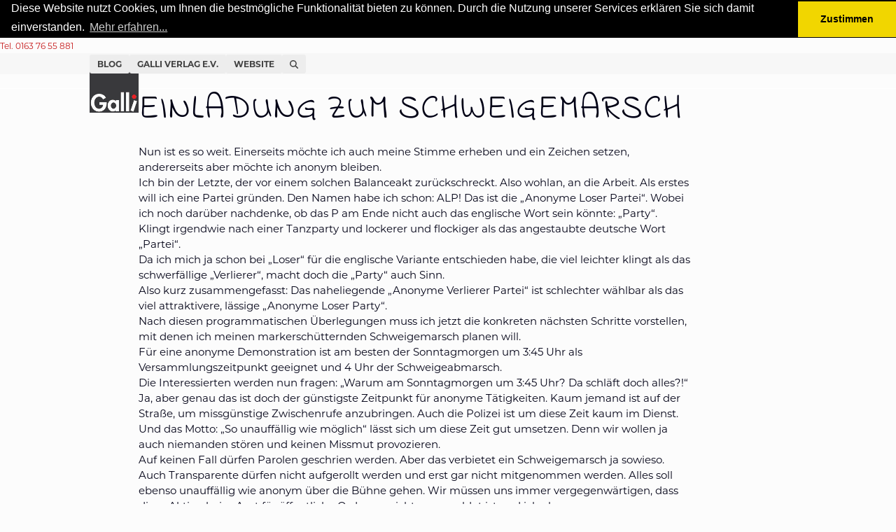

--- FILE ---
content_type: text/html; charset=UTF-8
request_url: https://johannesgalli.com/satire/einladung-zum-schweigemarsch/
body_size: 22742
content:
<!DOCTYPE html>
<html lang="de" class="wpex-classic-style">
<head>
<meta charset="UTF-8">
<link rel="profile" href="http://gmpg.org/xfn/11">
<title>Einladung zum Schweigemarsch &#8211; Johannes Galli</title>
<meta name='robots' content='max-image-preview:large' />
<meta name="viewport" content="width=device-width, initial-scale=1">
<link rel="alternate" type="application/rss+xml" title="Johannes Galli &raquo; Feed" href="https://johannesgalli.com/feed/" />
<link rel="alternate" type="application/rss+xml" title="Johannes Galli &raquo; Kommentar-Feed" href="https://johannesgalli.com/comments/feed/" />
<link rel="alternate" type="application/rss+xml" title="Johannes Galli &raquo; Einladung zum Schweigemarsch-Kommentar-Feed" href="https://johannesgalli.com/satire/einladung-zum-schweigemarsch/feed/" />
<link rel="alternate" title="oEmbed (JSON)" type="application/json+oembed" href="https://johannesgalli.com/wp-json/oembed/1.0/embed?url=https%3A%2F%2Fjohannesgalli.com%2Fsatire%2Feinladung-zum-schweigemarsch%2F" />
<link rel="alternate" title="oEmbed (XML)" type="text/xml+oembed" href="https://johannesgalli.com/wp-json/oembed/1.0/embed?url=https%3A%2F%2Fjohannesgalli.com%2Fsatire%2Feinladung-zum-schweigemarsch%2F&#038;format=xml" />
<style id='wp-img-auto-sizes-contain-inline-css'>
img:is([sizes=auto i],[sizes^="auto," i]){contain-intrinsic-size:3000px 1500px}
/*# sourceURL=wp-img-auto-sizes-contain-inline-css */
</style>
<link rel='stylesheet' id='js_composer_front-css' href='https://johannesgalli.com/wp-content/plugins/js_composer/assets/css/js_composer.min.css?ver=8.7.2' media='all' />
<link rel='stylesheet' id='sbi_styles-css' href='https://johannesgalli.com/wp-content/plugins/instagram-feed-pro/css/sbi-styles.min.css?ver=6.7.0' media='all' />
<style id='wp-block-library-inline-css'>
:root{--wp-block-synced-color:#7a00df;--wp-block-synced-color--rgb:122,0,223;--wp-bound-block-color:var(--wp-block-synced-color);--wp-editor-canvas-background:#ddd;--wp-admin-theme-color:#007cba;--wp-admin-theme-color--rgb:0,124,186;--wp-admin-theme-color-darker-10:#006ba1;--wp-admin-theme-color-darker-10--rgb:0,107,160.5;--wp-admin-theme-color-darker-20:#005a87;--wp-admin-theme-color-darker-20--rgb:0,90,135;--wp-admin-border-width-focus:2px}@media (min-resolution:192dpi){:root{--wp-admin-border-width-focus:1.5px}}.wp-element-button{cursor:pointer}:root .has-very-light-gray-background-color{background-color:#eee}:root .has-very-dark-gray-background-color{background-color:#313131}:root .has-very-light-gray-color{color:#eee}:root .has-very-dark-gray-color{color:#313131}:root .has-vivid-green-cyan-to-vivid-cyan-blue-gradient-background{background:linear-gradient(135deg,#00d084,#0693e3)}:root .has-purple-crush-gradient-background{background:linear-gradient(135deg,#34e2e4,#4721fb 50%,#ab1dfe)}:root .has-hazy-dawn-gradient-background{background:linear-gradient(135deg,#faaca8,#dad0ec)}:root .has-subdued-olive-gradient-background{background:linear-gradient(135deg,#fafae1,#67a671)}:root .has-atomic-cream-gradient-background{background:linear-gradient(135deg,#fdd79a,#004a59)}:root .has-nightshade-gradient-background{background:linear-gradient(135deg,#330968,#31cdcf)}:root .has-midnight-gradient-background{background:linear-gradient(135deg,#020381,#2874fc)}:root{--wp--preset--font-size--normal:16px;--wp--preset--font-size--huge:42px}.has-regular-font-size{font-size:1em}.has-larger-font-size{font-size:2.625em}.has-normal-font-size{font-size:var(--wp--preset--font-size--normal)}.has-huge-font-size{font-size:var(--wp--preset--font-size--huge)}.has-text-align-center{text-align:center}.has-text-align-left{text-align:left}.has-text-align-right{text-align:right}.has-fit-text{white-space:nowrap!important}#end-resizable-editor-section{display:none}.aligncenter{clear:both}.items-justified-left{justify-content:flex-start}.items-justified-center{justify-content:center}.items-justified-right{justify-content:flex-end}.items-justified-space-between{justify-content:space-between}.screen-reader-text{border:0;clip-path:inset(50%);height:1px;margin:-1px;overflow:hidden;padding:0;position:absolute;width:1px;word-wrap:normal!important}.screen-reader-text:focus{background-color:#ddd;clip-path:none;color:#444;display:block;font-size:1em;height:auto;left:5px;line-height:normal;padding:15px 23px 14px;text-decoration:none;top:5px;width:auto;z-index:100000}html :where(.has-border-color){border-style:solid}html :where([style*=border-top-color]){border-top-style:solid}html :where([style*=border-right-color]){border-right-style:solid}html :where([style*=border-bottom-color]){border-bottom-style:solid}html :where([style*=border-left-color]){border-left-style:solid}html :where([style*=border-width]){border-style:solid}html :where([style*=border-top-width]){border-top-style:solid}html :where([style*=border-right-width]){border-right-style:solid}html :where([style*=border-bottom-width]){border-bottom-style:solid}html :where([style*=border-left-width]){border-left-style:solid}html :where(img[class*=wp-image-]){height:auto;max-width:100%}:where(figure){margin:0 0 1em}html :where(.is-position-sticky){--wp-admin--admin-bar--position-offset:var(--wp-admin--admin-bar--height,0px)}@media screen and (max-width:600px){html :where(.is-position-sticky){--wp-admin--admin-bar--position-offset:0px}}

/*# sourceURL=wp-block-library-inline-css */
</style><style id='global-styles-inline-css'>
:root{--wp--preset--aspect-ratio--square: 1;--wp--preset--aspect-ratio--4-3: 4/3;--wp--preset--aspect-ratio--3-4: 3/4;--wp--preset--aspect-ratio--3-2: 3/2;--wp--preset--aspect-ratio--2-3: 2/3;--wp--preset--aspect-ratio--16-9: 16/9;--wp--preset--aspect-ratio--9-16: 9/16;--wp--preset--color--black: #000000;--wp--preset--color--cyan-bluish-gray: #abb8c3;--wp--preset--color--white: #ffffff;--wp--preset--color--pale-pink: #f78da7;--wp--preset--color--vivid-red: #cf2e2e;--wp--preset--color--luminous-vivid-orange: #ff6900;--wp--preset--color--luminous-vivid-amber: #fcb900;--wp--preset--color--light-green-cyan: #7bdcb5;--wp--preset--color--vivid-green-cyan: #00d084;--wp--preset--color--pale-cyan-blue: #8ed1fc;--wp--preset--color--vivid-cyan-blue: #0693e3;--wp--preset--color--vivid-purple: #9b51e0;--wp--preset--color--accent: var(--wpex-accent);--wp--preset--color--on-accent: var(--wpex-on-accent);--wp--preset--color--accent-alt: var(--wpex-accent-alt);--wp--preset--color--on-accent-alt: var(--wpex-on-accent-alt);--wp--preset--gradient--vivid-cyan-blue-to-vivid-purple: linear-gradient(135deg,rgb(6,147,227) 0%,rgb(155,81,224) 100%);--wp--preset--gradient--light-green-cyan-to-vivid-green-cyan: linear-gradient(135deg,rgb(122,220,180) 0%,rgb(0,208,130) 100%);--wp--preset--gradient--luminous-vivid-amber-to-luminous-vivid-orange: linear-gradient(135deg,rgb(252,185,0) 0%,rgb(255,105,0) 100%);--wp--preset--gradient--luminous-vivid-orange-to-vivid-red: linear-gradient(135deg,rgb(255,105,0) 0%,rgb(207,46,46) 100%);--wp--preset--gradient--very-light-gray-to-cyan-bluish-gray: linear-gradient(135deg,rgb(238,238,238) 0%,rgb(169,184,195) 100%);--wp--preset--gradient--cool-to-warm-spectrum: linear-gradient(135deg,rgb(74,234,220) 0%,rgb(151,120,209) 20%,rgb(207,42,186) 40%,rgb(238,44,130) 60%,rgb(251,105,98) 80%,rgb(254,248,76) 100%);--wp--preset--gradient--blush-light-purple: linear-gradient(135deg,rgb(255,206,236) 0%,rgb(152,150,240) 100%);--wp--preset--gradient--blush-bordeaux: linear-gradient(135deg,rgb(254,205,165) 0%,rgb(254,45,45) 50%,rgb(107,0,62) 100%);--wp--preset--gradient--luminous-dusk: linear-gradient(135deg,rgb(255,203,112) 0%,rgb(199,81,192) 50%,rgb(65,88,208) 100%);--wp--preset--gradient--pale-ocean: linear-gradient(135deg,rgb(255,245,203) 0%,rgb(182,227,212) 50%,rgb(51,167,181) 100%);--wp--preset--gradient--electric-grass: linear-gradient(135deg,rgb(202,248,128) 0%,rgb(113,206,126) 100%);--wp--preset--gradient--midnight: linear-gradient(135deg,rgb(2,3,129) 0%,rgb(40,116,252) 100%);--wp--preset--font-size--small: 13px;--wp--preset--font-size--medium: 20px;--wp--preset--font-size--large: 36px;--wp--preset--font-size--x-large: 42px;--wp--preset--font-family--system-sans-serif: -apple-system, BlinkMacSystemFont, 'Segoe UI', Roboto, Oxygen-Sans, Ubuntu, Cantarell, 'Helvetica Neue', sans-serif;--wp--preset--font-family--system-serif: Iowan Old Style, Apple Garamond, Baskerville, Times New Roman, Droid Serif, Times, Source Serif Pro, serif, Apple Color Emoji, Segoe UI Emoji, Segoe UI Symbol;--wp--preset--spacing--20: 0.44rem;--wp--preset--spacing--30: 0.67rem;--wp--preset--spacing--40: 1rem;--wp--preset--spacing--50: 1.5rem;--wp--preset--spacing--60: 2.25rem;--wp--preset--spacing--70: 3.38rem;--wp--preset--spacing--80: 5.06rem;--wp--preset--shadow--natural: 6px 6px 9px rgba(0, 0, 0, 0.2);--wp--preset--shadow--deep: 12px 12px 50px rgba(0, 0, 0, 0.4);--wp--preset--shadow--sharp: 6px 6px 0px rgba(0, 0, 0, 0.2);--wp--preset--shadow--outlined: 6px 6px 0px -3px rgb(255, 255, 255), 6px 6px rgb(0, 0, 0);--wp--preset--shadow--crisp: 6px 6px 0px rgb(0, 0, 0);}:root { --wp--style--global--content-size: 840px;--wp--style--global--wide-size: 1200px; }:where(body) { margin: 0; }.wp-site-blocks > .alignleft { float: left; margin-right: 2em; }.wp-site-blocks > .alignright { float: right; margin-left: 2em; }.wp-site-blocks > .aligncenter { justify-content: center; margin-left: auto; margin-right: auto; }:where(.wp-site-blocks) > * { margin-block-start: 24px; margin-block-end: 0; }:where(.wp-site-blocks) > :first-child { margin-block-start: 0; }:where(.wp-site-blocks) > :last-child { margin-block-end: 0; }:root { --wp--style--block-gap: 24px; }:root :where(.is-layout-flow) > :first-child{margin-block-start: 0;}:root :where(.is-layout-flow) > :last-child{margin-block-end: 0;}:root :where(.is-layout-flow) > *{margin-block-start: 24px;margin-block-end: 0;}:root :where(.is-layout-constrained) > :first-child{margin-block-start: 0;}:root :where(.is-layout-constrained) > :last-child{margin-block-end: 0;}:root :where(.is-layout-constrained) > *{margin-block-start: 24px;margin-block-end: 0;}:root :where(.is-layout-flex){gap: 24px;}:root :where(.is-layout-grid){gap: 24px;}.is-layout-flow > .alignleft{float: left;margin-inline-start: 0;margin-inline-end: 2em;}.is-layout-flow > .alignright{float: right;margin-inline-start: 2em;margin-inline-end: 0;}.is-layout-flow > .aligncenter{margin-left: auto !important;margin-right: auto !important;}.is-layout-constrained > .alignleft{float: left;margin-inline-start: 0;margin-inline-end: 2em;}.is-layout-constrained > .alignright{float: right;margin-inline-start: 2em;margin-inline-end: 0;}.is-layout-constrained > .aligncenter{margin-left: auto !important;margin-right: auto !important;}.is-layout-constrained > :where(:not(.alignleft):not(.alignright):not(.alignfull)){max-width: var(--wp--style--global--content-size);margin-left: auto !important;margin-right: auto !important;}.is-layout-constrained > .alignwide{max-width: var(--wp--style--global--wide-size);}body .is-layout-flex{display: flex;}.is-layout-flex{flex-wrap: wrap;align-items: center;}.is-layout-flex > :is(*, div){margin: 0;}body .is-layout-grid{display: grid;}.is-layout-grid > :is(*, div){margin: 0;}body{padding-top: 0px;padding-right: 0px;padding-bottom: 0px;padding-left: 0px;}a:where(:not(.wp-element-button)){text-decoration: underline;}:root :where(.wp-element-button, .wp-block-button__link){background-color: #32373c;border-width: 0;color: #fff;font-family: inherit;font-size: inherit;font-style: inherit;font-weight: inherit;letter-spacing: inherit;line-height: inherit;padding-top: calc(0.667em + 2px);padding-right: calc(1.333em + 2px);padding-bottom: calc(0.667em + 2px);padding-left: calc(1.333em + 2px);text-decoration: none;text-transform: inherit;}.has-black-color{color: var(--wp--preset--color--black) !important;}.has-cyan-bluish-gray-color{color: var(--wp--preset--color--cyan-bluish-gray) !important;}.has-white-color{color: var(--wp--preset--color--white) !important;}.has-pale-pink-color{color: var(--wp--preset--color--pale-pink) !important;}.has-vivid-red-color{color: var(--wp--preset--color--vivid-red) !important;}.has-luminous-vivid-orange-color{color: var(--wp--preset--color--luminous-vivid-orange) !important;}.has-luminous-vivid-amber-color{color: var(--wp--preset--color--luminous-vivid-amber) !important;}.has-light-green-cyan-color{color: var(--wp--preset--color--light-green-cyan) !important;}.has-vivid-green-cyan-color{color: var(--wp--preset--color--vivid-green-cyan) !important;}.has-pale-cyan-blue-color{color: var(--wp--preset--color--pale-cyan-blue) !important;}.has-vivid-cyan-blue-color{color: var(--wp--preset--color--vivid-cyan-blue) !important;}.has-vivid-purple-color{color: var(--wp--preset--color--vivid-purple) !important;}.has-accent-color{color: var(--wp--preset--color--accent) !important;}.has-on-accent-color{color: var(--wp--preset--color--on-accent) !important;}.has-accent-alt-color{color: var(--wp--preset--color--accent-alt) !important;}.has-on-accent-alt-color{color: var(--wp--preset--color--on-accent-alt) !important;}.has-black-background-color{background-color: var(--wp--preset--color--black) !important;}.has-cyan-bluish-gray-background-color{background-color: var(--wp--preset--color--cyan-bluish-gray) !important;}.has-white-background-color{background-color: var(--wp--preset--color--white) !important;}.has-pale-pink-background-color{background-color: var(--wp--preset--color--pale-pink) !important;}.has-vivid-red-background-color{background-color: var(--wp--preset--color--vivid-red) !important;}.has-luminous-vivid-orange-background-color{background-color: var(--wp--preset--color--luminous-vivid-orange) !important;}.has-luminous-vivid-amber-background-color{background-color: var(--wp--preset--color--luminous-vivid-amber) !important;}.has-light-green-cyan-background-color{background-color: var(--wp--preset--color--light-green-cyan) !important;}.has-vivid-green-cyan-background-color{background-color: var(--wp--preset--color--vivid-green-cyan) !important;}.has-pale-cyan-blue-background-color{background-color: var(--wp--preset--color--pale-cyan-blue) !important;}.has-vivid-cyan-blue-background-color{background-color: var(--wp--preset--color--vivid-cyan-blue) !important;}.has-vivid-purple-background-color{background-color: var(--wp--preset--color--vivid-purple) !important;}.has-accent-background-color{background-color: var(--wp--preset--color--accent) !important;}.has-on-accent-background-color{background-color: var(--wp--preset--color--on-accent) !important;}.has-accent-alt-background-color{background-color: var(--wp--preset--color--accent-alt) !important;}.has-on-accent-alt-background-color{background-color: var(--wp--preset--color--on-accent-alt) !important;}.has-black-border-color{border-color: var(--wp--preset--color--black) !important;}.has-cyan-bluish-gray-border-color{border-color: var(--wp--preset--color--cyan-bluish-gray) !important;}.has-white-border-color{border-color: var(--wp--preset--color--white) !important;}.has-pale-pink-border-color{border-color: var(--wp--preset--color--pale-pink) !important;}.has-vivid-red-border-color{border-color: var(--wp--preset--color--vivid-red) !important;}.has-luminous-vivid-orange-border-color{border-color: var(--wp--preset--color--luminous-vivid-orange) !important;}.has-luminous-vivid-amber-border-color{border-color: var(--wp--preset--color--luminous-vivid-amber) !important;}.has-light-green-cyan-border-color{border-color: var(--wp--preset--color--light-green-cyan) !important;}.has-vivid-green-cyan-border-color{border-color: var(--wp--preset--color--vivid-green-cyan) !important;}.has-pale-cyan-blue-border-color{border-color: var(--wp--preset--color--pale-cyan-blue) !important;}.has-vivid-cyan-blue-border-color{border-color: var(--wp--preset--color--vivid-cyan-blue) !important;}.has-vivid-purple-border-color{border-color: var(--wp--preset--color--vivid-purple) !important;}.has-accent-border-color{border-color: var(--wp--preset--color--accent) !important;}.has-on-accent-border-color{border-color: var(--wp--preset--color--on-accent) !important;}.has-accent-alt-border-color{border-color: var(--wp--preset--color--accent-alt) !important;}.has-on-accent-alt-border-color{border-color: var(--wp--preset--color--on-accent-alt) !important;}.has-vivid-cyan-blue-to-vivid-purple-gradient-background{background: var(--wp--preset--gradient--vivid-cyan-blue-to-vivid-purple) !important;}.has-light-green-cyan-to-vivid-green-cyan-gradient-background{background: var(--wp--preset--gradient--light-green-cyan-to-vivid-green-cyan) !important;}.has-luminous-vivid-amber-to-luminous-vivid-orange-gradient-background{background: var(--wp--preset--gradient--luminous-vivid-amber-to-luminous-vivid-orange) !important;}.has-luminous-vivid-orange-to-vivid-red-gradient-background{background: var(--wp--preset--gradient--luminous-vivid-orange-to-vivid-red) !important;}.has-very-light-gray-to-cyan-bluish-gray-gradient-background{background: var(--wp--preset--gradient--very-light-gray-to-cyan-bluish-gray) !important;}.has-cool-to-warm-spectrum-gradient-background{background: var(--wp--preset--gradient--cool-to-warm-spectrum) !important;}.has-blush-light-purple-gradient-background{background: var(--wp--preset--gradient--blush-light-purple) !important;}.has-blush-bordeaux-gradient-background{background: var(--wp--preset--gradient--blush-bordeaux) !important;}.has-luminous-dusk-gradient-background{background: var(--wp--preset--gradient--luminous-dusk) !important;}.has-pale-ocean-gradient-background{background: var(--wp--preset--gradient--pale-ocean) !important;}.has-electric-grass-gradient-background{background: var(--wp--preset--gradient--electric-grass) !important;}.has-midnight-gradient-background{background: var(--wp--preset--gradient--midnight) !important;}.has-small-font-size{font-size: var(--wp--preset--font-size--small) !important;}.has-medium-font-size{font-size: var(--wp--preset--font-size--medium) !important;}.has-large-font-size{font-size: var(--wp--preset--font-size--large) !important;}.has-x-large-font-size{font-size: var(--wp--preset--font-size--x-large) !important;}.has-system-sans-serif-font-family{font-family: var(--wp--preset--font-family--system-sans-serif) !important;}.has-system-serif-font-family{font-family: var(--wp--preset--font-family--system-serif) !important;}
/*# sourceURL=global-styles-inline-css */
</style>

<link rel='stylesheet' id='contact-form-7-css' href='https://johannesgalli.com/wp-content/plugins/contact-form-7/includes/css/styles.css?ver=6.1.4' media='all' />
<link rel='stylesheet' id='drawit-css-css' href='https://johannesgalli.com/wp-content/plugins/drawit/css/drawit.min.css?ver=1.1.3' media='all' />
<link rel='stylesheet' id='cff-css' href='https://johannesgalli.com/wp-content/plugins/custom-facebook-feed-pro/assets/css/cff-style.min.css?ver=4.7.0' media='all' />
<link rel='stylesheet' id='wpex-style-css' href='https://johannesgalli.com/wp-content/themes/Total/style.css?ver=6.5' media='all' />
<link rel='stylesheet' id='wpex-mobile-menu-breakpoint-max-css' href='https://johannesgalli.com/wp-content/themes/Total/assets/css/frontend/breakpoints/max.min.css?ver=6.5' media='only screen and (max-width:959px)' />
<link rel='stylesheet' id='wpex-mobile-menu-breakpoint-min-css' href='https://johannesgalli.com/wp-content/themes/Total/assets/css/frontend/breakpoints/min.min.css?ver=6.5' media='only screen and (min-width:960px)' />
<link rel='stylesheet' id='vcex-shortcodes-css' href='https://johannesgalli.com/wp-content/themes/Total/assets/css/frontend/vcex-shortcodes.min.css?ver=6.5' media='all' />
<link rel='stylesheet' id='wpex-wpbakery-css' href='https://johannesgalli.com/wp-content/themes/Total/assets/css/frontend/wpbakery.min.css?ver=6.5' media='all' />
<script src="https://johannesgalli.com/wp-includes/js/jquery/jquery.min.js?ver=3.7.1" id="jquery-core-js"></script>
<script src="https://johannesgalli.com/wp-includes/js/jquery/jquery-migrate.min.js?ver=3.4.1" id="jquery-migrate-js"></script>
<script src="//johannesgalli.com/wp-content/plugins/revslider/sr6/assets/js/rbtools.min.js?ver=6.7.38" id="tp-tools-js"></script>
<script src="//johannesgalli.com/wp-content/plugins/revslider/sr6/assets/js/rs6.min.js?ver=6.7.38" id="revmin-js"></script>
<script id="wpex-core-js-extra">
var wpex_theme_params = {"selectArrowIcon":"\u003Cspan class=\"wpex-select-arrow__icon wpex-icon--sm wpex-flex wpex-icon\" aria-hidden=\"true\"\u003E\u003Csvg viewBox=\"0 0 24 24\" xmlns=\"http://www.w3.org/2000/svg\"\u003E\u003Crect fill=\"none\" height=\"24\" width=\"24\"/\u003E\u003Cg transform=\"matrix(0, -1, 1, 0, -0.115, 23.885)\"\u003E\u003Cpolygon points=\"17.77,3.77 16,2 6,12 16,22 17.77,20.23 9.54,12\"/\u003E\u003C/g\u003E\u003C/svg\u003E\u003C/span\u003E","customSelects":".widget_categories form,.widget_archive select,.vcex-form-shortcode select","scrollToHash":"1","localScrollFindLinks":"1","localScrollHighlight":"1","localScrollUpdateHash":"1","scrollToHashTimeout":"500","localScrollTargets":"li.local-scroll a, a.local-scroll, .local-scroll-link, .local-scroll-link \u003E a,.sidr-class-local-scroll-link,li.sidr-class-local-scroll \u003E span \u003E a,li.sidr-class-local-scroll \u003E a","scrollToBehavior":"smooth"};
//# sourceURL=wpex-core-js-extra
</script>
<script src="https://johannesgalli.com/wp-content/themes/Total/assets/js/frontend/core.min.js?ver=6.5" id="wpex-core-js" defer data-wp-strategy="defer"></script>
<script id="wpex-inline-js-after">
!function(){const e=document.querySelector("html"),t=()=>{const t=window.innerWidth-document.documentElement.clientWidth;t&&e.style.setProperty("--wpex-scrollbar-width",`${t}px`)};t(),window.addEventListener("resize",(()=>{t()}))}();
//# sourceURL=wpex-inline-js-after
</script>
<script src="https://johannesgalli.com/wp-content/themes/Total/assets/js/frontend/search/drop-down.min.js?ver=6.5" id="wpex-search-drop_down-js" defer data-wp-strategy="defer"></script>
<script id="wpex-sticky-header-js-extra">
var wpex_sticky_header_params = {"breakpoint":"960","shrink":"1","shrinkOnMobile":"1","shrinkHeight":"55","shrink_speed":".3s","shrink_delay":"1"};
//# sourceURL=wpex-sticky-header-js-extra
</script>
<script src="https://johannesgalli.com/wp-content/themes/Total/assets/js/frontend/sticky/header.min.js?ver=6.5" id="wpex-sticky-header-js" defer data-wp-strategy="defer"></script>
<script id="wpex-mobile-menu-sidr-js-extra">
var wpex_mobile_menu_sidr_params = {"breakpoint":"959","i18n":{"openSubmenu":"Open submenu of %s","closeSubmenu":"Close submenu of %s"},"openSubmenuIcon":"\u003Cspan class=\"wpex-open-submenu__icon wpex-transition-transform wpex-duration-300 wpex-icon\" aria-hidden=\"true\"\u003E\u003Csvg xmlns=\"http://www.w3.org/2000/svg\" viewBox=\"0 0 448 512\"\u003E\u003Cpath d=\"M201.4 342.6c12.5 12.5 32.8 12.5 45.3 0l160-160c12.5-12.5 12.5-32.8 0-45.3s-32.8-12.5-45.3 0L224 274.7 86.6 137.4c-12.5-12.5-32.8-12.5-45.3 0s-12.5 32.8 0 45.3l160 160z\"/\u003E\u003C/svg\u003E\u003C/span\u003E","source":"#site-navigation, #mobile-menu-search","side":"right","dark_surface":"1","displace":"","aria_label":"Mobile menu","aria_label_close":"Close mobile menu","class":["wpex-mobile-menu"],"speed":"300"};
//# sourceURL=wpex-mobile-menu-sidr-js-extra
</script>
<script src="https://johannesgalli.com/wp-content/themes/Total/assets/js/frontend/mobile-menu/sidr.min.js?ver=6.5" id="wpex-mobile-menu-sidr-js" defer data-wp-strategy="defer"></script>
<script src="https://johannesgalli.com/wp-content/themes/Total/assets/js/frontend/wp/comment-reply.min.js?ver=2.7.0" id="wpex-comment-reply-js" defer data-wp-strategy="defer"></script>
<script id="quicktags-js-extra">
var quicktagsL10n = {"closeAllOpenTags":"Alle offenen Tags schlie\u00dfen","closeTags":"Tags schlie\u00dfen","enterURL":"Gib eine URL an","enterImageURL":"Gib die URL des Bildes an","enterImageDescription":"Gib eine Beschreibung des Bildes an","textdirection":"Textrichtung","toggleTextdirection":"Textrichtung umschalten","dfw":"Modus f\u00fcr ablenkungsfreies Schreiben","strong":"Fett","strongClose":"Fettdruck-Tag schlie\u00dfen","em":"Kursiv","emClose":"Kursiv-Tag schlie\u00dfen","link":"Link einf\u00fcgen","blockquote":"Blockzitat","blockquoteClose":"Blockzitats-Tag schlie\u00dfen","del":"Gel\u00f6schter Text (durchgestrichen)","delClose":"Tag f\u00fcr gel\u00f6schten Text schlie\u00dfen","ins":"Eingef\u00fcgter Text","insClose":"Tag f\u00fcr eingef\u00fcgten Text schlie\u00dfen","image":"Bild einf\u00fcgen","ul":"Aufz\u00e4hlungsliste","ulClose":"Aufz\u00e4hlungs-Tag schlie\u00dfen","ol":"Nummerierte Liste","olClose":"Nummerierte-Liste-Tag schlie\u00dfen","li":"Listeneintrag","liClose":"Tag f\u00fcr Listeneintrag schlie\u00dfen","code":"Code","codeClose":"Code-Tag schlie\u00dfen","more":"Weiterlesen-Tag einf\u00fcgen"};
//# sourceURL=quicktags-js-extra
</script>
<script src="https://johannesgalli.com/wp-includes/js/quicktags.min.js?ver=6.9" id="quicktags-js"></script>
<script id="quicktags_drawit-js-extra">
var drawitFE = {"mediaupload":"https://johannesgalli.com/wp-admin//media-upload.php"};
//# sourceURL=quicktags_drawit-js-extra
</script>
<script src="https://johannesgalli.com/wp-content/plugins/drawit/js/qt-btn.js?ver=1.1.3" id="quicktags_drawit-js"></script>
<script></script><link rel="https://api.w.org/" href="https://johannesgalli.com/wp-json/" /><link rel="alternate" title="JSON" type="application/json" href="https://johannesgalli.com/wp-json/wp/v2/posts/11781" /><link rel="EditURI" type="application/rsd+xml" title="RSD" href="https://johannesgalli.com/xmlrpc.php?rsd" />
<meta name="generator" content="WordPress 6.9" />
<link rel="canonical" href="https://johannesgalli.com/satire/einladung-zum-schweigemarsch/" />
<link rel='shortlink' href='https://johannesgalli.com/?p=11781' />
<!-- Custom Facebook Feed JS vars -->
<script type="text/javascript">
var cffsiteurl = "https://johannesgalli.com/wp-content/plugins";
var cffajaxurl = "https://johannesgalli.com/wp-admin/admin-ajax.php";


var cfflinkhashtags = "true";
</script>
<link rel="icon" href="https://johannesgalli.com/wp-content/uploads/2017/12/Favicon32.jpg" sizes="32x32"><link rel="shortcut icon" href="https://johannesgalli.com/wp-content/uploads/2017/12/Favicon32.jpg"><link rel="apple-touch-icon" href="https://johannesgalli.com/wp-content/uploads/2017/12/Favicon57.jpg" sizes="57x57" ><link rel="apple-touch-icon" href="https://johannesgalli.com/wp-content/uploads/2017/12/Favicon76.jpg" sizes="76x76" ><link rel="apple-touch-icon" href="https://johannesgalli.com/wp-content/uploads/2017/12/Favicon120.jpg" sizes="120x120"><link rel="apple-touch-icon" href="https://johannesgalli.com/wp-content/uploads/2017/12/Favicon152.jpg" sizes="114x114"><div id="TelOverlay">
<a class= "HeaderTel" href="tel:+49163 76 55 881">Tel. 0163 76 55 881</a>
</div>

<script type="text/javascript">
var jQueryTelOverlay = jQuery('#TelOverlay');
var jQuerywin = jQuery(window).scroll(function() {
    if(jQuerywin.scrollTop() > 100) {
        if(!jQueryTelOverlay.is(':visible')) {
            jQueryTelOverlay.stop(true, true).fadeIn();
        }
    } else {
        if(!jQueryTelOverlay.is(':animated')) {
            jQueryTelOverlay.stop(true, true).fadeOut();
        }
    }
});
</script>

<link rel="stylesheet" type="text/css" href="//cdnjs.cloudflare.com/ajax/libs/cookieconsent2/3.0.3/cookieconsent.min.css" />
<link rel="stylesheet" href="https://use.typekit.net/epp6czm.css">
<script src="//cdnjs.cloudflare.com/ajax/libs/cookieconsent2/3.0.3/cookieconsent.min.js"></script>
<script>
window.addEventListener("load", function(){
window.cookieconsent.initialise({
  "palette": {
    "popup": {
      "background": "#000"
    },
    "button": {
      "background": "#f1d600"
    }
  },
  "theme": "edgeless",
  "position": "top",
  "static": true,
  "content": {
    "message": "Diese Website nutzt Cookies, um Ihnen die bestmögliche Funktionalität bieten zu können. Durch die Nutzung unserer Services erklären Sie sich damit einverstanden. ",
    "dismiss": "Zustimmen",
    "link": "Mehr erfahren...",
    "href": "/datenschutz/"
  }
})});
</script>
<!-- Global site tag (gtag.js) - Google Analytics -->
<script async src="https://www.googletagmanager.com/gtag/js?id=UA-53219228-12"></script>
<script>
  window.dataLayer = window.dataLayer || [];
  function gtag(){dataLayer.push(arguments);}
  gtag('js', new Date());

  gtag('config', 'UA-53219228-12');
</script><noscript><style>body:not(.content-full-screen) .wpex-vc-row-stretched[data-vc-full-width-init="false"]{visibility:visible;}</style></noscript><script>function setREVStartSize(e){
			//window.requestAnimationFrame(function() {
				window.RSIW = window.RSIW===undefined ? window.innerWidth : window.RSIW;
				window.RSIH = window.RSIH===undefined ? window.innerHeight : window.RSIH;
				try {
					var pw = document.getElementById(e.c).parentNode.offsetWidth,
						newh;
					pw = pw===0 || isNaN(pw) || (e.l=="fullwidth" || e.layout=="fullwidth") ? window.RSIW : pw;
					e.tabw = e.tabw===undefined ? 0 : parseInt(e.tabw);
					e.thumbw = e.thumbw===undefined ? 0 : parseInt(e.thumbw);
					e.tabh = e.tabh===undefined ? 0 : parseInt(e.tabh);
					e.thumbh = e.thumbh===undefined ? 0 : parseInt(e.thumbh);
					e.tabhide = e.tabhide===undefined ? 0 : parseInt(e.tabhide);
					e.thumbhide = e.thumbhide===undefined ? 0 : parseInt(e.thumbhide);
					e.mh = e.mh===undefined || e.mh=="" || e.mh==="auto" ? 0 : parseInt(e.mh,0);
					if(e.layout==="fullscreen" || e.l==="fullscreen")
						newh = Math.max(e.mh,window.RSIH);
					else{
						e.gw = Array.isArray(e.gw) ? e.gw : [e.gw];
						for (var i in e.rl) if (e.gw[i]===undefined || e.gw[i]===0) e.gw[i] = e.gw[i-1];
						e.gh = e.el===undefined || e.el==="" || (Array.isArray(e.el) && e.el.length==0)? e.gh : e.el;
						e.gh = Array.isArray(e.gh) ? e.gh : [e.gh];
						for (var i in e.rl) if (e.gh[i]===undefined || e.gh[i]===0) e.gh[i] = e.gh[i-1];
											
						var nl = new Array(e.rl.length),
							ix = 0,
							sl;
						e.tabw = e.tabhide>=pw ? 0 : e.tabw;
						e.thumbw = e.thumbhide>=pw ? 0 : e.thumbw;
						e.tabh = e.tabhide>=pw ? 0 : e.tabh;
						e.thumbh = e.thumbhide>=pw ? 0 : e.thumbh;
						for (var i in e.rl) nl[i] = e.rl[i]<window.RSIW ? 0 : e.rl[i];
						sl = nl[0];
						for (var i in nl) if (sl>nl[i] && nl[i]>0) { sl = nl[i]; ix=i;}
						var m = pw>(e.gw[ix]+e.tabw+e.thumbw) ? 1 : (pw-(e.tabw+e.thumbw)) / (e.gw[ix]);
						newh =  (e.gh[ix] * m) + (e.tabh + e.thumbh);
					}
					var el = document.getElementById(e.c);
					if (el!==null && el) el.style.height = newh+"px";
					el = document.getElementById(e.c+"_wrapper");
					if (el!==null && el) {
						el.style.height = newh+"px";
						el.style.display = "block";
					}
				} catch(e){
					console.log("Failure at Presize of Slider:" + e)
				}
			//});
		  };</script>
		<style id="wp-custom-css">
			/* Hier kannst du dein eigenes CSS einfügen. Klicke auf das Hilfe-Symbol oben,um mehr zu lernen. */.boxline1{font-size:12px;text-transform:uppercase;font-weight:700;padding-top:10px}.boxline2{font-size:10px;}.boxline3{font-size:10px;text-transform:uppercase;line-height:180%;padding-bottom:10px;border-bottom:solid .5px #9c99a5}.vc_tta-title-text:hover{color:#c51718;}.entry-title{text-transform:uppercase;}/* Für Spielplan Tabelle */.spielplan{border-bottom:4px solid #9c99a5;border-collapse:collapse;width:100%;height:60px;table-layout:auto;}table:hover{background-color:#cdccd2;}.datum{font-size:48px;color:#c51718;width:15%;vertical-align:text-top;text-align:left;line-height:0.8;}.wochentagMonat{font-size:10px bold;color:#9c99a5;padding-left:5px;}.titel{font-size:18px;color:000015;width:40%;text-align:left;text-transform:uppercase;line-height:0.5;vertical-align:text-bottom;}.untertitel{font-size:12px;font-weight:700;}.gastspielort{font-size:9px;color:#9c99a5;}.image{width:20%;}.preis{font-size:10px bold;color:#9c99a5;text-align:left;line-height:0.8;width:10%;}.karten{width:10%;}.dat{width:5%;}.button{background-color:#c51718;border:none;text-color:white;padding:5px 10px;text-align:center;text-decoration:none;color:white;font-size:12px;margin:4px 2px;cursor:pointer;}/*Für Einzelansicht*/.buttonJG{background-color:#cdccd2;color:#000015;border:none;padding:3px 5px 2px 5px;text-align:left;text-decoration:none;display:inline-block;font-size:14px;margin:4px 2px;cursor:pointer;}.buttonKarten{background-color:#c51718;color:white;border:none;padding:8px 8px 6px 8px;width:100%;text-align:left;text-decoration:none;text-transform:uppercase;display:inline-block;font-size:16px;margin:4px 2px;cursor:pointer;}.buttonKartenRechts{background-color:#c51718;color:white;font-weight:500;border:none;padding:3px 5px 2px 5px;text-align:right;text-decoration:none;display:inline-block;font-size:12px;margin:4px 2px;cursor:pointer;}.UeberschriftRechterKasten{background-color:#cdccd2;color:#000015;border:none;padding:3px 5px 2px 5px;display:inline-block;text-align:left;font-size:14px;margin:4px 2px;}.hovergrau:hover{color:#c51718;text-decoration:none;font-weight:500;}.hoverrot:hover{color:#c51718;text-decoration:none;background-color:#cdccd2;font-weight:500;}/* Button Workshops rechter Kasten Headline im EM */.buttonImSpiel{background-color:#cdccd2;color:#000015;border:none;padding:3px 5px 2px 5px;text-align:left;text-decoration:none;font-size:16px;font-weight:300;margin:4px 2px;}/* Startseite Zeile 3 */.wpb_content_element{text-decoration:none;}/* Telfon Button rechts unten RAiner */.HeaderTel{font-size:12px;font-weight:500;}/*Akkordion Einstellungen Rainer*/.vc_tta-panel-title:hover{background-color:#cdccd2;}.vc_tta-panel-title{background-color:#f0f0f2;}/* mehr- Button Beiträge/Portfolio Startseite */.theme-button{text-transform:uppercase;}.menu-button:hover{background:#f0f0f2;color:#c51718;}/* Reiter Menü portfolio Übersichtsseite */.filter-cat-161.filter-cat-161{background:#cdccd2;padding:3px 5px 3px 5px;border-style:none;font-size:20px;color:#c51718;}.filter-cat-161:hover{background:#c51718;color:#ffffff;}/* Portfolio Box Höhe Rainer */.match-height-content{height:150px;}/* Rainer:Crop Portfolio Bild */#portfolio-single-media img{margin-top:-7%;margin-bottom:-7%;}#portfolio-single-media{overflow:hidden;}/* Testimonial Titel */.head{font-size:28px;vertical-align:text-bottom;padding-top:20px;}/* Firmenlogo runtersetzen */.wp-image-7954{padding-top:7px;padding-bottom:-20px;}.wp-image-7952{padding-top:7px;padding-bottom:-20px;}.wp-image-7956{padding-top:7px;padding-bottom:-20px;}.wp-image-7951{padding-top:7px;padding-bottom:-20px;}.wp-image-7948{padding-top:7px;padding-bottom:-20px;}.wp-image-7947{padding-top:7px;padding-bottom:-20px;}.wp-image-7949{padding-top:7px;padding-bottom:-20px;}.wp-image-7950{padding-top:7px;padding-bottom:-20px;}.wp-image-7957{padding-top:7px;padding-bottom:-20px;}.wp-image-7955{padding-top:7px;padding-bottom:-20px;}		</style>
		<noscript><style> .wpb_animate_when_almost_visible { opacity: 1; }</style></noscript><style data-type="wpex-css" id="wpex-css">/*TYPOGRAPHY*/:root{--wpex-body-font-family:montserrat;--wpex-body-font-weight:400;--wpex-body-font-size:15px;--wpex-body-color:#000015;}:root{--wpex-heading-font-family:indie-flower;--wpex-heading-font-weight:400;--wpex-heading-letter-spacing:1px;}:root{--wpex-btn-font-family:montserrat;}.header-aside-content{font-family:montserrat;font-weight:200;text-transform:uppercase;}.main-navigation-ul .link-inner{font-family:montserrat;font-weight:600;font-size:12px;text-transform:uppercase;}.main-navigation-ul .sub-menu .link-inner{font-family:montserrat;font-weight:400;font-size:12px;}.wpex-mobile-menu,#sidr-main{font-family:montserrat;font-weight:600;}.blog-entry-title.entry-title,.blog-entry-title.entry-title a,.blog-entry-title.entry-title a:hover{font-family:indie-flower;}.blog-entry .meta{font-family:indie-flower;}.blog-entry-excerpt{font-family:montserrat;}body.single-post .single-post-title{font-family:indie-flower;font-weight:400;font-size:48px;color:#000015;}.single-post .meta{font-family:indie-flower;}blockquote{font-family:indie-flower;}#sidebar{font-family:montserrat;}.sidebar-box .widget-title{font-family:montserrat;font-weight:700;font-size:18px;line-height:0.8;}.theme-heading{font-family:indie-flower;font-size:48px;letter-spacing:1px;}.vcex-heading{font-family:indie-flower;}h1,.wpex-h1{font-family:indie-flower;font-weight:400;font-size:48px;color:#000015;letter-spacing:2px;text-transform:uppercase;}h2,.wpex-h2{font-family:indie-flower;font-weight:400;font-size:42px;color:#000015;letter-spacing:2px;margin:0 0 -20 0;}h3,.wpex-h3{font-family:indie-flower;font-weight:400;font-size:32px;color:#000015;letter-spacing:2px;text-transform:uppercase;}h4,.wpex-h4{font-family:montserrat;font-weight:600;font-size:14px;color:#000015;}.single-blog-content,.vcex-post-content-c,.wpb_text_column,body.no-composer .single-content,.woocommerce-Tabs-panel--description{font-family:montserrat;font-weight:300;}.footer-widget .widget-title{font-family:'Indie Flower';font-size:20px;letter-spacing:2px;}#copyright{font-family:Montserrat;font-size:12px;}#footer-bottom-menu{font-family:Montserrat;}@media(max-width:479px){.blog-entry-title.entry-title,.blog-entry-title.entry-title a,.blog-entry-title.entry-title a:hover{font-size:21px;}h1,.wpex-h1{font-size:21px;}}/*ADVANCED STYLING CSS*/#site-logo .logo-img{max-height:20px;width:auto;}/*CUSTOMIZER STYLING*/:root{--wpex-bg-color:#fcfcfc;--wpex-accent:#000000;--wpex-accent-alt:#000000;--wpex-border-main:#ffffff;--wpex-link-color:#c51718;--wpex-hover-heading-link-color:#c51718;--wpex-hover-link-color:#351dba;--wpex-btn-padding:0px 1px 0px 1px;--wpex-btn-border-radius:0px;--wpex-hover-btn-color:#ffffff;--wpex-btn-bg:#c51718;--wpex-hover-btn-bg:#351dba;--wpex-boxed-layout-padding:20px;--wpex-site-header-shrink-start-height:70px;--wpex-site-header-shrink-end-height:35px;--wpex-vc-column-inner-margin-bottom:40px;}.site-boxed{--wpex-bg-color:#fcfcfc;}.page-header-disabled:not(.has-overlay-header):not(.no-header-margin) #content-wrap{padding-block-start:20px;}#site-scroll-top{min-width:40px;min-height:40px;font-size:20px;background-color:#dd3e3e;color:#ffffff;}#site-scroll-top:hover{background-color:#dd0000;}:root,.site-boxed.wpex-responsive #wrap{--wpex-container-max-width:80%;}.toggle-bar-btn span{color:#f0f0f2;}#top-bar-wrap{background-color:#f9fbfc;border-color:#f7f7f7;}.wpex-top-bar-sticky{background-color:#f9fbfc;}#top-bar{--wpex-hover-link-color:#dd3e3e;padding-block-start:10px;}.header-padding{padding-block-start:15px;padding-block-end:15px;}#site-header{--wpex-site-header-bg-color:#f7f7f7;}#site-navigation-wrap{--wpex-hover-main-nav-link-color:#ffffff;--wpex-active-main-nav-link-color:#ffffff;--wpex-hover-dropmenu-link-color:#c51718;}.navbar-allows-inner-bg{--wpex-main-nav-link-inner-bg:#ededed;--wpex-hover-main-nav-link-inner-bg:#ededed;--wpex-active-main-nav-link-inner-bg:#ededed;--wpex-hover-main-nav-link-inner-bg:#c51718;--wpex-active-main-nav-link-inner-bg:#c51718;}#footer{--wpex-surface-1:#9c99a5;background-color:#9c99a5;color:#fcfcfc;--wpex-heading-color:#fcfcfc;--wpex-text-2:#fcfcfc;--wpex-text-3:#fcfcfc;--wpex-text-4:#fcfcfc;--wpex-link-color:#fcfcfc;--wpex-hover-link-color:#fcfcfc;--wpex-hover-link-color:#dd3e3e;}.footer-widget .widget-title{color:#fcfcfc;}#footer-bottom{background-color:#000015;color:#cecece;--wpex-text-2:#cecece;--wpex-text-3:#cecece;--wpex-text-4:#cecece;--wpex-link-color:#ffffff;--wpex-hover-link-color:#ffffff;--wpex-hover-link-color:#dd3e3e;}@media only screen and (min-width:960px){:root{--wpex-content-area-width:77%;--wpex-primary-sidebar-width:20%;}}@media only screen and (min-width:960px) and (max-width:1280px){:root{--wpex-content-area-width:77%;--wpex-primary-sidebar-width:20%;}}@media only screen and (min-width:768px) and (max-width:959px){:root{--wpex-content-area-width:77%;--wpex-primary-sidebar-width:20%;}}</style><link rel='stylesheet' id='rs-plugin-settings-css' href='//johannesgalli.com/wp-content/plugins/revslider/sr6/assets/css/rs6.css?ver=6.7.38' media='all' />
<style id='rs-plugin-settings-inline-css'>
#rs-demo-id {}
/*# sourceURL=rs-plugin-settings-inline-css */
</style>
</head>

<body class="wp-singular post-template-default single single-post postid-11781 single-format-standard wp-custom-logo wp-embed-responsive wp-theme-Total wpex-theme wpex-responsive full-width-main-layout no-composer wpex-live-site site-full-width content-right-sidebar has-sidebar post-in-category-satire sidebar-widget-icons hasnt-overlay-header wpex-has-fixed-footer page-header-disabled has-mobile-menu wpex-mobile-toggle-menu-icon_buttons navbar-has-inner-span-bg wpex-no-js wpb-js-composer js-comp-ver-8.7.2 vc_responsive">

	
<a href="#content" class="skip-to-content">Skip to content</a>

	
	<span data-ls_id="#site_top" tabindex="-1"></span>
	<div id="outer-wrap" class="wpex-overflow-clip">
		
		
		
		<div id="wrap" class="wpex-clr">

			<div id="site-header-sticky-wrapper" class="wpex-sticky-header-holder not-sticky wpex-print-hidden">	<header id="site-header" class="header-one wpex-z-sticky fixed-scroll has-sticky-dropshadow shrink-sticky-header anim-shrink-header on-shrink-adjust-height custom-bg dyn-styles wpex-print-hidden wpex-relative wpex-clr">
				<div id="site-header-inner" class="header-one-inner header-padding container wpex-relative wpex-h-100 wpex-py-30 wpex-clr">
<div id="site-logo" class="site-branding header-one-logo logo-padding wpex-flex wpex-items-center wpex-float-left wpex-h-100">
	<div id="site-logo-inner" ><a id="site-logo-link" href="https://johannesgalli.com/" rel="home" class="main-logo"><img src="https://johannesgalli.com/wp-content/uploads/2017/12/Favicon152.jpg" alt="Johannes Galli" class="logo-img wpex-h-auto wpex-max-w-100 wpex-align-middle" width="152" height="20" data-no-retina data-skip-lazy fetchpriority="high"></a></div>

</div>

<div id="site-navigation-wrap" class="navbar-style-one navbar-fixed-height navbar-allows-inner-bg navbar-fixed-line-height wpex-dropdowns-caret wpex-stretch-megamenus hide-at-mm-breakpoint wpex-clr wpex-print-hidden">
	<nav id="site-navigation" class="navigation main-navigation main-navigation-one wpex-clr" aria-label="Main menu"><ul id="menu-hauptmenue" class="main-navigation-ul dropdown-menu wpex-dropdown-menu wpex-dropdown-menu--onhover"><li id="menu-item-8698" class="menu-item menu-item-type-custom menu-item-object-custom menu-item-8698"><a href="http://johannesgalli.com/blog"><span class="link-inner">Blog</span></a></li>
<li id="menu-item-8696" class="menu-item menu-item-type-custom menu-item-object-custom menu-item-8696"><a href="http://galliverlag.de"><span class="link-inner">Galli Verlag e.V.</span></a></li>
<li id="menu-item-10823" class="menu-item menu-item-type-custom menu-item-object-custom menu-item-home menu-item-10823"><a href="https://johannesgalli.com/"><span class="link-inner">Website</span></a></li>
<li class="search-toggle-li menu-item wpex-menu-extra no-icon-margin"><a href="#" class="site-search-toggle search-dropdown-toggle" role="button" aria-expanded="false" aria-controls="searchform-dropdown" aria-label="Search"><span class="link-inner"><span class="wpex-menu-search-text wpex-hidden">Suche</span><span class="wpex-menu-search-icon wpex-icon" aria-hidden="true"><svg xmlns="http://www.w3.org/2000/svg" viewBox="0 0 512 512"><path d="M416 208c0 45.9-14.9 88.3-40 122.7L502.6 457.4c12.5 12.5 12.5 32.8 0 45.3s-32.8 12.5-45.3 0L330.7 376c-34.4 25.2-76.8 40-122.7 40C93.1 416 0 322.9 0 208S93.1 0 208 0S416 93.1 416 208zM208 352a144 144 0 1 0 0-288 144 144 0 1 0 0 288z"/></svg></span></span></a></li></ul></nav>
</div>


<div id="mobile-menu" class="wpex-mobile-menu-toggle show-at-mm-breakpoint wpex-flex wpex-items-center wpex-absolute wpex-top-50 -wpex-translate-y-50 wpex-right-0">
	<div class="wpex-inline-flex wpex-items-center"><a href="#" class="mobile-menu-toggle" role="button" aria-expanded="false"><span class="mobile-menu-toggle__icon wpex-flex"><span class="wpex-hamburger-icon wpex-hamburger-icon--inactive wpex-hamburger-icon--animate" aria-hidden="true"><span></span></span></span><span class="screen-reader-text" data-open-text>Open mobile menu</span><span class="screen-reader-text" data-open-text>Close mobile menu</span></a></div>
</div>


<div id="searchform-dropdown" class="header-searchform-wrap header-drop-widget header-drop-widget--colored-top-border wpex-invisible wpex-opacity-0 wpex-absolute wpex-transition-all wpex-duration-200 wpex-translate-Z-0 wpex-text-initial wpex-z-dropdown wpex-top-100 wpex-right-0 wpex-surface-1 wpex-text-2 wpex-p-15">
<form role="search" method="get" class="searchform searchform--header-dropdown wpex-flex" action="https://johannesgalli.com/" autocomplete="off">
	<label for="searchform-input-6973ab34a6426" class="searchform-label screen-reader-text">Search</label>
	<input id="searchform-input-6973ab34a6426" type="search" class="searchform-input wpex-block wpex-border-0 wpex-outline-0 wpex-w-100 wpex-h-auto wpex-leading-relaxed wpex-rounded-0 wpex-text-2 wpex-surface-2 wpex-p-10 wpex-text-1em wpex-unstyled-input" name="s" placeholder="Suche" required>
			<button type="submit" class="searchform-submit wpex-hidden wpex-rounded-0 wpex-py-10 wpex-px-15" aria-label="Submit search"><span class="wpex-icon" aria-hidden="true"><svg xmlns="http://www.w3.org/2000/svg" viewBox="0 0 512 512"><path d="M416 208c0 45.9-14.9 88.3-40 122.7L502.6 457.4c12.5 12.5 12.5 32.8 0 45.3s-32.8 12.5-45.3 0L330.7 376c-34.4 25.2-76.8 40-122.7 40C93.1 416 0 322.9 0 208S93.1 0 208 0S416 93.1 416 208zM208 352a144 144 0 1 0 0-288 144 144 0 1 0 0 288z"/></svg></span></button>
</form>
</div>
</div>
			</header>
</div>
			
			<main id="main" class="site-main wpex-clr">

				
<div id="content-wrap"  class="container wpex-clr">

	
	<div id="primary" class="content-area wpex-clr">

		
		<div id="content" class="site-content wpex-clr">

			
			
<article id="single-blocks" class="single-blog-article wpex-first-mt-0 wpex-clr">
<header class="single-blog-header wpex-mb-10">
	<h1 class="single-post-title entry-title wpex-m-0 wpex-text-3xl">Einladung zum Schweigemarsch</h1>
</header>
<div class="single-blog-content single-content entry wpex-mt-20 wpex-mb-40 wpex-clr"><p class="p1">Nun ist es so weit. Einerseits möchte ich auch meine Stimme erheben und ein Zeichen setzen, andererseits aber möchte ich anonym bleiben.<span class="Apple-converted-space"><br />
</span>Ich bin der Letzte, der vor einem solchen Balanceakt zurückschreckt. Also wohlan, an die Arbeit. Als erstes will ich eine Partei gründen. Den Namen habe ich schon: ALP! Das ist die „Anonyme Loser Partei“. Wobei ich noch darüber nachdenke, ob das P am Ende nicht auch das englische Wort sein könnte: „Party“. Klingt irgendwie nach einer Tanzparty und lockerer und flockiger als das angestaubte deutsche Wort „Partei“.<span class="Apple-converted-space"><br />
</span>Da ich mich ja schon bei „Loser“ für die englische Variante entschieden habe, die viel leichter klingt als das schwerfällige „Verlierer“, macht doch die „Party“ auch Sinn.<span class="Apple-converted-space"><br />
</span>Also kurz zusammengefasst: Das naheliegende „Anonyme Verlierer Partei“ ist schlechter wählbar als das viel attraktivere, lässige „Anonyme Loser Party“.<span class="Apple-converted-space"><br />
</span>Nach diesen programmatischen Überlegungen muss ich jetzt die konkreten nächsten Schritte vorstellen, mit denen ich meinen markerschütternden Schweigemarsch planen will.<span class="Apple-converted-space"><br />
</span>Für eine anonyme Demonstration ist am besten der Sonntagmorgen um 3:45 Uhr als Versammlungszeitpunkt geeignet und 4 Uhr der Schweigeabmarsch.<span class="Apple-converted-space"><br />
</span>Die Interessierten werden nun fragen: „Warum am Sonntagmorgen um 3:45 Uhr? Da schläft doch alles?!“<span class="Apple-converted-space"><br />
</span>Ja, aber genau das ist doch der günstigste Zeitpunkt für anonyme Tätigkeiten. Kaum jemand ist auf der Straße, um missgünstige Zwischenrufe anzubringen. Auch die Polizei ist um diese Zeit kaum im Dienst. Und das Motto: „So unauffällig wie möglich“ lässt sich um diese Zeit gut umsetzen. Denn wir wollen ja auch niemanden stören und keinen Missmut provozieren.<span class="Apple-converted-space"><br />
</span>Auf keinen Fall dürfen Parolen geschrien werden. Aber das verbietet ein Schweigemarsch ja sowieso. Auch Transparente dürfen nicht aufgerollt werden und erst gar nicht mitgenommen werden. Alles soll ebenso unauffällig wie anonym über die Bühne gehen. Wir müssen uns immer vergegenwärtigen, dass diese Aktion beim Amt für öffentliche Ordnung nicht angemeldet ist und ich als Demonstrationsverantwortlicher keine Straftat begehen will.<span class="Apple-converted-space"><br />
</span>Auch darf die Kleidung nicht auffällig sein. Keine bunten Mützen, keine orangefarbenen Westen, keine Knickerbocker und auf keinen Fall Schnallenschuhe.<span class="Apple-converted-space"><br />
</span>Ich bin bestrebt, auszusehen wie ein Bäcker, der zur Arbeit huscht. Oder ein Schichtarbeiter, der frühmorgens die erste Schicht anstrebt.<span class="Apple-converted-space"><br />
</span>Nun mögen die Interessenten fragen: „Aber wie sollen wir uns erkennen?“<span class="Apple-converted-space"><br />
</span>Auch hier bin ich nicht um eine Antwort verlegen: Wir erkennen uns durch unauffälliges Zublinzeln. Sollte dies nicht genügen, kann ein unauffälliges Kopfnicken nachgeschoben werden. Mehr ist nicht möglich, da ansonsten das Gesetz der vollständigen Anonymität verletzt würde, was niemand will.<span class="Apple-converted-space"><br />
</span>Nachdem nun der Zeitpunkt, das Wie und das Was geklärt ist, muss ich noch Ausführungen über den Ort des Geschehens nachschieben. Es sollten größere Kleinstädte sein, wo wir uns treffen. Und zwar nach dem Zufallsprinzip. Dadurch, dass wir uns rein zufällig treffen, ist das Gesetz der Anonymität aufs Peinlichste genau erfüllt.<span class="Apple-converted-space"><br />
</span>Ich hoffe, wir treffen uns bald und erkennen uns auf Anhieb. Es gibt nichts Schöneres, als sich zufällig zu treffen und auf Anhieb als Gleichgesinnten zu erkennen. Ich freue mich, dir zu begegnen. Und achte bitte darauf, wenn ich dir zublinzle, das bin ich! Der Initiator des Schweigemarschs.<span class="Apple-converted-space"><br />
</span>Oder meinst du etwa, ich würde um diese gottverlorene Zeit selig in meinem Bett schlummern?</p>
</div>


<ul class="meta wpex-text-sm wpex-text-3 wpex-mb-20 wpex-last-mr-0">    <li class="meta-date"><span class="meta-icon wpex-icon" aria-hidden="true"><svg xmlns="http://www.w3.org/2000/svg" viewBox="0 0 448 512"><path d="M152 24c0-13.3-10.7-24-24-24s-24 10.7-24 24V64H64C28.7 64 0 92.7 0 128v16 48V448c0 35.3 28.7 64 64 64H384c35.3 0 64-28.7 64-64V192 144 128c0-35.3-28.7-64-64-64H344V24c0-13.3-10.7-24-24-24s-24 10.7-24 24V64H152V24zM48 192H400V448c0 8.8-7.2 16-16 16H64c-8.8 0-16-7.2-16-16V192z"/></svg></span><time class="updated" datetime="2024-02-18">18. Februar 2024</time></li>
<li class="meta-category"><span class="meta-icon wpex-icon" aria-hidden="true"><svg xmlns="http://www.w3.org/2000/svg" viewBox="0 0 512 512"><path d="M0 96C0 60.7 28.7 32 64 32H196.1c19.1 0 37.4 7.6 50.9 21.1L289.9 96H448c35.3 0 64 28.7 64 64V416c0 35.3-28.7 64-64 64H64c-35.3 0-64-28.7-64-64V96zM64 80c-8.8 0-16 7.2-16 16V416c0 8.8 7.2 16 16 16H448c8.8 0 16-7.2 16-16V160c0-8.8-7.2-16-16-16H286.6c-10.6 0-20.8-4.2-28.3-11.7L213.1 87c-4.5-4.5-10.6-7-17-7H64z"/></svg></span><a class="term-189" href="https://johannesgalli.com/./satire/">Satire</a></li>
<li class="meta-comments comment-scroll"><span class="meta-icon wpex-icon" aria-hidden="true"><svg xmlns="http://www.w3.org/2000/svg" viewBox="0 0 512 512"><path d="M123.6 391.3c12.9-9.4 29.6-11.8 44.6-6.4c26.5 9.6 56.2 15.1 87.8 15.1c124.7 0 208-80.5 208-160s-83.3-160-208-160S48 160.5 48 240c0 32 12.4 62.8 35.7 89.2c8.6 9.7 12.8 22.5 11.8 35.5c-1.4 18.1-5.7 34.7-11.3 49.4c17-7.9 31.1-16.7 39.4-22.7zM21.2 431.9c1.8-2.7 3.5-5.4 5.1-8.1c10-16.6 19.5-38.4 21.4-62.9C17.7 326.8 0 285.1 0 240C0 125.1 114.6 32 256 32s256 93.1 256 208s-114.6 208-256 208c-37.1 0-72.3-6.4-104.1-17.9c-11.9 8.7-31.3 20.6-54.3 30.6c-15.1 6.6-32.3 12.6-50.1 16.1c-.8 .2-1.6 .3-2.4 .5c-4.4 .8-8.7 1.5-13.2 1.9c-.2 0-.5 .1-.7 .1c-5.1 .5-10.2 .8-15.3 .8c-6.5 0-12.3-3.9-14.8-9.9c-2.5-6-1.1-12.8 3.4-17.4c4.1-4.2 7.8-8.7 11.3-13.5c1.7-2.3 3.3-4.6 4.8-6.9c.1-.2 .2-.3 .3-.5z"/></svg></span><a href="https://johannesgalli.com/satire/einladung-zum-schweigemarsch/#comments" class="comments-link" >4 Kommentare</a></li></ul>

<section id="comments" class="comments-area show-avatars wpex-mb-40 wpex-clr"><h3 class="theme-heading border-bottom comments-title"><span class="text">Comments (4)</span></h3>
	
	
		<ol class="comment-list">		<li id="comment-1587" class="comment even thread-even depth-1">
			<article id="div-comment-1587" class="comment-body">
				<footer class="comment-meta">
					<div class="comment-author vcard">
						<img alt='' src='https://secure.gravatar.com/avatar/5c558a53593b61a772e3bf3660e8b13f753f23ed5b264edef87e9fc05ad7f256?s=50&#038;d=mm&#038;r=g' srcset='https://secure.gravatar.com/avatar/5c558a53593b61a772e3bf3660e8b13f753f23ed5b264edef87e9fc05ad7f256?s=100&#038;d=mm&#038;r=g 2x' class='avatar avatar-50 photo' height='50' width='50' decoding='async'/>						<b class="fn">retep ichüb</b> <span class="says">sagt:</span>					</div><!-- .comment-author -->

					<div class="comment-metadata">
						<a href="https://johannesgalli.com/satire/einladung-zum-schweigemarsch/#comment-1587"><time datetime="2024-02-18T10:25:29+01:00">18. Februar 2024 um 10:25 Uhr</time></a>					</div><!-- .comment-metadata -->

									</footer><!-- .comment-meta -->

				<div class="comment-content">
					<p>..in voller Anonymität, denn ich möchte mich ja nicht verraten; das ist nur mein Bekenntnis und ich gebe mein Scheitern hier &#8222;1x&#8220; offen und ehrlich zu. (mit einem Augenzwinkern)</p>
				</div><!-- .comment-content -->

				<div class="reply"><a rel="nofollow" class="comment-reply-link" href="https://johannesgalli.com/satire/einladung-zum-schweigemarsch/?replytocom=1587#respond" data-commentid="1587" data-postid="11781" data-belowelement="div-comment-1587" data-respondelement="respond" data-replyto="Auf retep ichüb antworten" aria-label="Auf retep ichüb antworten">Antworten</a></div>			</article><!-- .comment-body -->
		</li><!-- #comment-## -->
		<li id="comment-1588" class="comment odd alt thread-odd thread-alt depth-1">
			<article id="div-comment-1588" class="comment-body">
				<footer class="comment-meta">
					<div class="comment-author vcard">
						<img alt='' src='https://secure.gravatar.com/avatar/7bcfd68cd8ec09396f09b77015a58e76431d4c1e2f248bffd2ebc06fbe9dbb56?s=50&#038;d=mm&#038;r=g' srcset='https://secure.gravatar.com/avatar/7bcfd68cd8ec09396f09b77015a58e76431d4c1e2f248bffd2ebc06fbe9dbb56?s=100&#038;d=mm&#038;r=g 2x' class='avatar avatar-50 photo' height='50' width='50' decoding='async'/>						<b class="fn">Gerd Höbler</b> <span class="says">sagt:</span>					</div><!-- .comment-author -->

					<div class="comment-metadata">
						<a href="https://johannesgalli.com/satire/einladung-zum-schweigemarsch/#comment-1588"><time datetime="2024-02-18T19:56:57+01:00">18. Februar 2024 um 19:56 Uhr</time></a>					</div><!-- .comment-metadata -->

									</footer><!-- .comment-meta -->

				<div class="comment-content">
					<p>Vielen Dank für diesen längst überfälligen stillen Aufschrei, der hoffentlich geheim bleibt.</p>
<p>Es gibt übrigens in Wiesbaden eine Gruppe, die auch so früh unterwegs ist und bei winterlichem Wetter vermummt herumläuft. Die Zugehörigkeit zur Gruppe wird durch verknotete kleine rote Plastiktüten an einer 10 Meter langen Leine signalisiert.<br />
😎</p>
				</div><!-- .comment-content -->

				<div class="reply"><a rel="nofollow" class="comment-reply-link" href="https://johannesgalli.com/satire/einladung-zum-schweigemarsch/?replytocom=1588#respond" data-commentid="1588" data-postid="11781" data-belowelement="div-comment-1588" data-respondelement="respond" data-replyto="Auf Gerd Höbler antworten" aria-label="Auf Gerd Höbler antworten">Antworten</a></div>			</article><!-- .comment-body -->
		</li><!-- #comment-## -->
		<li id="comment-1591" class="comment even thread-even depth-1">
			<article id="div-comment-1591" class="comment-body">
				<footer class="comment-meta">
					<div class="comment-author vcard">
						<img alt='' src='https://secure.gravatar.com/avatar/5c558a53593b61a772e3bf3660e8b13f753f23ed5b264edef87e9fc05ad7f256?s=50&#038;d=mm&#038;r=g' srcset='https://secure.gravatar.com/avatar/5c558a53593b61a772e3bf3660e8b13f753f23ed5b264edef87e9fc05ad7f256?s=100&#038;d=mm&#038;r=g 2x' class='avatar avatar-50 photo' height='50' width='50' decoding='async'/>						<b class="fn">retep ichüb</b> <span class="says">sagt:</span>					</div><!-- .comment-author -->

					<div class="comment-metadata">
						<a href="https://johannesgalli.com/satire/einladung-zum-schweigemarsch/#comment-1591"><time datetime="2024-02-19T13:30:01+01:00">19. Februar 2024 um 13:30 Uhr</time></a>					</div><!-- .comment-metadata -->

									</footer><!-- .comment-meta -->

				<div class="comment-content">
					<p>Ich sage mir: Hansi, hör endlich auf zu träumen und dir zu wünschen ein Erfolgsmensch zu sein, du hast ja genug Erfolg gehabt, was ist da schon dran? Es ist nichts gegenüber dem, der mit seinem eigenen Schicksal in Einklang ist, denn vor dem eigenen Schicksal gibt es kein Entrinnen.</p>
				</div><!-- .comment-content -->

				<div class="reply"><a rel="nofollow" class="comment-reply-link" href="https://johannesgalli.com/satire/einladung-zum-schweigemarsch/?replytocom=1591#respond" data-commentid="1591" data-postid="11781" data-belowelement="div-comment-1591" data-respondelement="respond" data-replyto="Auf retep ichüb antworten" aria-label="Auf retep ichüb antworten">Antworten</a></div>			</article><!-- .comment-body -->
		</li><!-- #comment-## -->
		<li id="comment-1593" class="comment odd alt thread-odd thread-alt depth-1">
			<article id="div-comment-1593" class="comment-body">
				<footer class="comment-meta">
					<div class="comment-author vcard">
						<img alt='' src='https://secure.gravatar.com/avatar/5c558a53593b61a772e3bf3660e8b13f753f23ed5b264edef87e9fc05ad7f256?s=50&#038;d=mm&#038;r=g' srcset='https://secure.gravatar.com/avatar/5c558a53593b61a772e3bf3660e8b13f753f23ed5b264edef87e9fc05ad7f256?s=100&#038;d=mm&#038;r=g 2x' class='avatar avatar-50 photo' height='50' width='50' loading='lazy' decoding='async'/>						<b class="fn">Anonimus</b> <span class="says">sagt:</span>					</div><!-- .comment-author -->

					<div class="comment-metadata">
						<a href="https://johannesgalli.com/satire/einladung-zum-schweigemarsch/#comment-1593"><time datetime="2024-02-20T21:08:59+01:00">20. Februar 2024 um 21:08 Uhr</time></a>					</div><!-- .comment-metadata -->

									</footer><!-- .comment-meta -->

				<div class="comment-content">
					<p>Wenn einem bloss nicht noch der Humor ab Handen kommt.</p>
				</div><!-- .comment-content -->

				<div class="reply"><a rel="nofollow" class="comment-reply-link" href="https://johannesgalli.com/satire/einladung-zum-schweigemarsch/?replytocom=1593#respond" data-commentid="1593" data-postid="11781" data-belowelement="div-comment-1593" data-respondelement="respond" data-replyto="Auf Anonimus antworten" aria-label="Auf Anonimus antworten">Antworten</a></div>			</article><!-- .comment-body -->
		</li><!-- #comment-## -->
</ol>

		
		
	
		<div id="respond" class="comment-respond">
		<h3 id="reply-title" class="comment-reply-title">Schreibe einen Kommentar <small><a rel="nofollow" id="cancel-comment-reply-link" href="/satire/einladung-zum-schweigemarsch/#respond" style="display:none;">Antwort abbrechen</a></small></h3><form action="https://johannesgalli.com/wp-comments-post.php" method="post" id="commentform" class="comment-form"><p class="comment-notes"><span id="email-notes">Deine E-Mail-Adresse wird nicht veröffentlicht.</span> <span class="required-field-message">Erforderliche Felder sind mit <span class="required">*</span> markiert</span></p><p class="comment-form-author"><label for="author">Name <span class="required">*</span></label> <input id="author" name="author" type="text" value="" size="30" maxlength="245" autocomplete="name" required /></p>
<p class="comment-form-email"><label for="email">E-Mail <span class="required">*</span></label> <input id="email" name="email" type="email" value="" size="30" maxlength="100" aria-describedby="email-notes" autocomplete="email" required /></p>
<p class="comment-form-url"><label for="url">Website</label> <input id="url" name="url" type="url" value="" size="30" maxlength="200" autocomplete="url" /></p>
<p class="comment-form-comment"><label for="comment">Kommentar <span class="required">*</span></label> <textarea id="comment" name="comment" cols="45" rows="8" maxlength="65525" required></textarea></p><p class="form-submit"><input name="submit" type="submit" id="submit" class="submit" value="Kommentar abschicken" /> <input type='hidden' name='comment_post_ID' value='11781' id='comment_post_ID' />
<input type='hidden' name='comment_parent' id='comment_parent' value='0' />
</p><p style="display: none;"><input type="hidden" id="akismet_comment_nonce" name="akismet_comment_nonce" value="808712be91" /></p><p style="display: none !important;" class="akismet-fields-container" data-prefix="ak_"><label>&#916;<textarea name="ak_hp_textarea" cols="45" rows="8" maxlength="100"></textarea></label><input type="hidden" id="ak_js_1" name="ak_js" value="81"/><script>document.getElementById( "ak_js_1" ).setAttribute( "value", ( new Date() ).getTime() );</script></p></form>	</div><!-- #respond -->
	
	
</section>

</article>

			
			
		</div>

		
	</div>

	
<aside id="sidebar" class="sidebar-primary sidebar-container wpex-print-hidden">

	
	<div id="sidebar-inner" class="sidebar-container-inner wpex-mb-40"><div id="wpex_fontawesome_social_widget-4" class="sidebar-box widget widget_wpex_fontawesome_social_widget wpex-mb-30 wpex-clr"><div class="wpex-fa-social-widget"><ul class="wpex-list-none wpex-m-0 wpex-last-mr-0 wpex-text-md wpex-flex wpex-flex-wrap wpex-gap-5 wpex-justify-end"><li class="wpex-fa-social-widget__item"><a href="https://www.facebook.com/gallijohannes/" class="wpex-facebook wpex-social-btn wpex-social-btn-flat wpex-social-bg wpex-rounded-full" rel="noopener noreferrer" target="_blank"><span class="wpex-icon" aria-hidden="true"><svg xmlns="http://www.w3.org/2000/svg" viewBox="0 0 512 512"><path d="M512 256C512 114.6 397.4 0 256 0S0 114.6 0 256C0 376 82.7 476.8 194.2 504.5V334.2H141.4V256h52.8V222.3c0-87.1 39.4-127.5 125-127.5c16.2 0 44.2 3.2 55.7 6.4V172c-6-.6-16.5-1-29.6-1c-42 0-58.2 15.9-58.2 57.2V256h83.6l-14.4 78.2H287V510.1C413.8 494.8 512 386.9 512 256h0z"/></svg></span><span class="screen-reader-text">Facebook</span></a></li><li class="wpex-fa-social-widget__item"><a href="https://www.instagram.com/johannes_galli/" class="wpex-instagram wpex-social-btn wpex-social-btn-flat wpex-social-bg wpex-rounded-full" rel="noopener noreferrer" target="_blank"><span class="wpex-icon" aria-hidden="true"><svg xmlns="http://www.w3.org/2000/svg" viewBox="0 0 448 512"><path d="M224.1 141c-63.6 0-114.9 51.3-114.9 114.9s51.3 114.9 114.9 114.9S339 319.5 339 255.9 287.7 141 224.1 141zm0 189.6c-41.1 0-74.7-33.5-74.7-74.7s33.5-74.7 74.7-74.7 74.7 33.5 74.7 74.7-33.6 74.7-74.7 74.7zm146.4-194.3c0 14.9-12 26.8-26.8 26.8-14.9 0-26.8-12-26.8-26.8s12-26.8 26.8-26.8 26.8 12 26.8 26.8zm76.1 27.2c-1.7-35.9-9.9-67.7-36.2-93.9-26.2-26.2-58-34.4-93.9-36.2-37-2.1-147.9-2.1-184.9 0-35.8 1.7-67.6 9.9-93.9 36.1s-34.4 58-36.2 93.9c-2.1 37-2.1 147.9 0 184.9 1.7 35.9 9.9 67.7 36.2 93.9s58 34.4 93.9 36.2c37 2.1 147.9 2.1 184.9 0 35.9-1.7 67.7-9.9 93.9-36.2 26.2-26.2 34.4-58 36.2-93.9 2.1-37 2.1-147.8 0-184.8zM398.8 388c-7.8 19.6-22.9 34.7-42.6 42.6-29.5 11.7-99.5 9-132.1 9s-102.7 2.6-132.1-9c-19.6-7.8-34.7-22.9-42.6-42.6-11.7-29.5-9-99.5-9-132.1s-2.6-102.7 9-132.1c7.8-19.6 22.9-34.7 42.6-42.6 29.5-11.7 99.5-9 132.1-9s102.7-2.6 132.1 9c19.6 7.8 34.7 22.9 42.6 42.6 11.7 29.5 9 99.5 9 132.1s2.7 102.7-9 132.1z"/></svg></span><span class="screen-reader-text">Instagram</span></a></li><li class="wpex-fa-social-widget__item"><a href="https://www.youtube.com/channel/UCd2t6U0AH6_SQMER4jRn-3g?" class="wpex-youtube wpex-social-btn wpex-social-btn-flat wpex-social-bg wpex-rounded-full" rel="noopener noreferrer" target="_blank"><span class="wpex-icon" aria-hidden="true"><svg xmlns="http://www.w3.org/2000/svg" viewBox="0 0 576 512"><path d="M549.7 124.1c-6.3-23.7-24.8-42.3-48.3-48.6C458.8 64 288 64 288 64S117.2 64 74.6 75.5c-23.5 6.3-42 24.9-48.3 48.6-11.4 42.9-11.4 132.3-11.4 132.3s0 89.4 11.4 132.3c6.3 23.7 24.8 41.5 48.3 47.8C117.2 448 288 448 288 448s170.8 0 213.4-11.5c23.5-6.3 42-24.2 48.3-47.8 11.4-42.9 11.4-132.3 11.4-132.3s0-89.4-11.4-132.3zm-317.5 213.5V175.2l142.7 81.2-142.7 81.2z"/></svg></span><span class="screen-reader-text">YouTube</span></a></li><li class="wpex-fa-social-widget__item"><a href="/blog/feed/" class="wpex-rss wpex-social-btn wpex-social-btn-flat wpex-social-bg wpex-rounded-full" rel="noopener noreferrer" target="_blank"><span class="wpex-icon" aria-hidden="true"><svg xmlns="http://www.w3.org/2000/svg" viewBox="0 0 448 512"><path d="M0 64C0 46.3 14.3 32 32 32c229.8 0 416 186.2 416 416c0 17.7-14.3 32-32 32s-32-14.3-32-32C384 253.6 226.4 96 32 96C14.3 96 0 81.7 0 64zM0 416a64 64 0 1 1 128 0A64 64 0 1 1 0 416zM32 160c159.1 0 288 128.9 288 288c0 17.7-14.3 32-32 32s-32-14.3-32-32c0-123.7-100.3-224-224-224c-17.7 0-32-14.3-32-32s14.3-32 32-32z"/></svg></span><span class="screen-reader-text">RSS</span></a></li></ul></div></div><div id="text-15" class="sidebar-box widget widget_text wpex-mb-30 wpex-clr">			<div class="textwidget"><div style="margin-top: 63px;"></div>
</div>
		</div><div id="text-8" class="sidebar-box widget widget_text wpex-mb-30 wpex-clr">			<div class="textwidget"></div>
		</div>
		<div id="recent-posts-2" class="wpex-bordered-list sidebar-box widget widget_recent_entries wpex-mb-30 wpex-clr">
		<div class='widget-title wpex-heading wpex-text-md wpex-mb-20'>Neueste Beiträge</div>
		<ul>
											<li>
					<a href="https://johannesgalli.com/betrachtungen-eines-clowns/der-kopfsprung/">Der Kopfsprung</a>
									</li>
											<li>
					<a href="https://johannesgalli.com/satire/der-konfliktscheue-mensch-oder-die-geraeucherte-lunge/">Der konfliktscheue Mensch oder: Die geräucherte Lunge</a>
									</li>
											<li>
					<a href="https://johannesgalli.com/die-galli-methode/die-buehne-als-ort-der-transformation/">Die Bühne als Ort der Transformation</a>
									</li>
					</ul>

		</div><div id="text-10" class="sidebar-box widget widget_text wpex-mb-30 wpex-clr">			<div class="textwidget"><p>__________</p>
</div>
		</div><div id="categories-2" class="wpex-bordered-list sidebar-box widget widget_categories wpex-mb-30 wpex-clr"><div class='widget-title wpex-heading wpex-text-md wpex-mb-20'>Blog- Kategorien</div>
			<ul>
					<li class="cat-item cat-item-1"><a href="https://johannesgalli.com/./allgemein/">Allgemein</a>
</li>
	<li class="cat-item cat-item-199"><a href="https://johannesgalli.com/./betrachtungen-eines-clowns/">Betrachtungen eines Clowns</a>
</li>
	<li class="cat-item cat-item-185"><a href="https://johannesgalli.com/./lele/">Der Letzte Lehrer</a>
</li>
	<li class="cat-item cat-item-198"><a href="https://johannesgalli.com/./die-galli-methode/">Die Galli Methode®</a>
</li>
	<li class="cat-item cat-item-196"><a href="https://johannesgalli.com/./geschichtenerzaehlen/">Geschichtenerzählen</a>
</li>
	<li class="cat-item cat-item-197"><a href="https://johannesgalli.com/./maercheninterpretationen/">Märchen und Mythen Interpretationen</a>
</li>
	<li class="cat-item cat-item-266"><a href="https://johannesgalli.com/./papagalli/">Papagalli</a>
</li>
	<li class="cat-item cat-item-189"><a href="https://johannesgalli.com/./satire/">Satire</a>
</li>
			</ul>

			</div><div id="text-6" class="sidebar-box widget widget_text wpex-mb-30 wpex-clr">			<div class="textwidget"><p>__________</p>
</div>
		</div><div id="archives-2" class="wpex-bordered-list sidebar-box widget widget_archive wpex-mb-30 wpex-clr"><div class='widget-title wpex-heading wpex-text-md wpex-mb-20'>Archiv</div>		<label class="screen-reader-text" for="archives-dropdown-2">Archiv</label>
		<select id="archives-dropdown-2" name="archive-dropdown">
			
			<option value="">Monat auswählen</option>
				<option value='https://johannesgalli.com/2025/09/'> September 2025 </option>
	<option value='https://johannesgalli.com/2025/08/'> August 2025 </option>
	<option value='https://johannesgalli.com/2025/06/'> Juni 2025 </option>
	<option value='https://johannesgalli.com/2025/05/'> Mai 2025 </option>
	<option value='https://johannesgalli.com/2025/04/'> April 2025 </option>
	<option value='https://johannesgalli.com/2024/10/'> Oktober 2024 </option>
	<option value='https://johannesgalli.com/2024/09/'> September 2024 </option>
	<option value='https://johannesgalli.com/2024/08/'> August 2024 </option>
	<option value='https://johannesgalli.com/2024/07/'> Juli 2024 </option>
	<option value='https://johannesgalli.com/2024/06/'> Juni 2024 </option>
	<option value='https://johannesgalli.com/2024/05/'> Mai 2024 </option>
	<option value='https://johannesgalli.com/2024/04/'> April 2024 </option>
	<option value='https://johannesgalli.com/2024/03/'> März 2024 </option>
	<option value='https://johannesgalli.com/2024/02/'> Februar 2024 </option>
	<option value='https://johannesgalli.com/2024/01/'> Januar 2024 </option>
	<option value='https://johannesgalli.com/2023/12/'> Dezember 2023 </option>
	<option value='https://johannesgalli.com/2023/11/'> November 2023 </option>
	<option value='https://johannesgalli.com/2023/10/'> Oktober 2023 </option>
	<option value='https://johannesgalli.com/2023/09/'> September 2023 </option>
	<option value='https://johannesgalli.com/2023/08/'> August 2023 </option>
	<option value='https://johannesgalli.com/2023/07/'> Juli 2023 </option>
	<option value='https://johannesgalli.com/2023/06/'> Juni 2023 </option>
	<option value='https://johannesgalli.com/2023/05/'> Mai 2023 </option>
	<option value='https://johannesgalli.com/2023/04/'> April 2023 </option>
	<option value='https://johannesgalli.com/2023/03/'> März 2023 </option>
	<option value='https://johannesgalli.com/2023/02/'> Februar 2023 </option>
	<option value='https://johannesgalli.com/2023/01/'> Januar 2023 </option>
	<option value='https://johannesgalli.com/2022/12/'> Dezember 2022 </option>
	<option value='https://johannesgalli.com/2022/11/'> November 2022 </option>
	<option value='https://johannesgalli.com/2022/10/'> Oktober 2022 </option>
	<option value='https://johannesgalli.com/2022/09/'> September 2022 </option>
	<option value='https://johannesgalli.com/2022/08/'> August 2022 </option>
	<option value='https://johannesgalli.com/2022/07/'> Juli 2022 </option>
	<option value='https://johannesgalli.com/2022/06/'> Juni 2022 </option>
	<option value='https://johannesgalli.com/2022/05/'> Mai 2022 </option>
	<option value='https://johannesgalli.com/2022/04/'> April 2022 </option>
	<option value='https://johannesgalli.com/2022/03/'> März 2022 </option>
	<option value='https://johannesgalli.com/2022/02/'> Februar 2022 </option>
	<option value='https://johannesgalli.com/2021/12/'> Dezember 2021 </option>
	<option value='https://johannesgalli.com/2021/11/'> November 2021 </option>
	<option value='https://johannesgalli.com/2021/10/'> Oktober 2021 </option>
	<option value='https://johannesgalli.com/2021/09/'> September 2021 </option>
	<option value='https://johannesgalli.com/2021/08/'> August 2021 </option>
	<option value='https://johannesgalli.com/2021/07/'> Juli 2021 </option>
	<option value='https://johannesgalli.com/2021/06/'> Juni 2021 </option>
	<option value='https://johannesgalli.com/2021/05/'> Mai 2021 </option>
	<option value='https://johannesgalli.com/2021/04/'> April 2021 </option>
	<option value='https://johannesgalli.com/2021/03/'> März 2021 </option>
	<option value='https://johannesgalli.com/2021/02/'> Februar 2021 </option>
	<option value='https://johannesgalli.com/2021/01/'> Januar 2021 </option>
	<option value='https://johannesgalli.com/2020/12/'> Dezember 2020 </option>
	<option value='https://johannesgalli.com/2020/11/'> November 2020 </option>
	<option value='https://johannesgalli.com/2020/10/'> Oktober 2020 </option>
	<option value='https://johannesgalli.com/2020/09/'> September 2020 </option>
	<option value='https://johannesgalli.com/2020/08/'> August 2020 </option>
	<option value='https://johannesgalli.com/2020/07/'> Juli 2020 </option>
	<option value='https://johannesgalli.com/2020/06/'> Juni 2020 </option>
	<option value='https://johannesgalli.com/2020/05/'> Mai 2020 </option>

		</select>

			<script>
( ( dropdownId ) => {
	const dropdown = document.getElementById( dropdownId );
	function onSelectChange() {
		setTimeout( () => {
			if ( 'escape' === dropdown.dataset.lastkey ) {
				return;
			}
			if ( dropdown.value ) {
				document.location.href = dropdown.value;
			}
		}, 250 );
	}
	function onKeyUp( event ) {
		if ( 'Escape' === event.key ) {
			dropdown.dataset.lastkey = 'escape';
		} else {
			delete dropdown.dataset.lastkey;
		}
	}
	function onClick() {
		delete dropdown.dataset.lastkey;
	}
	dropdown.addEventListener( 'keyup', onKeyUp );
	dropdown.addEventListener( 'click', onClick );
	dropdown.addEventListener( 'change', onSelectChange );
})( "archives-dropdown-2" );

//# sourceURL=WP_Widget_Archives%3A%3Awidget
</script>
</div><div id="wpex_facebook_page_widget-4" class="sidebar-box widget widget_wpex_facebook_page_widget wpex-mb-30 wpex-clr">
			<div class="fb-page wpex-overflow-hidden wpex-align-top" data-href="https://www.facebook.com/gallijohannes/" data-small-header="" data-adapt-container-width="true" data-hide-cover="" data-show-facepile="1" data-width="500" data-lazy=""></div>

							<div id="fb-root"></div>
				<script async defer crossorigin="anonymous" src="https://connect.facebook.net/en_US/sdk.js#xfbml=1&version=v17.0" nonce="VPHq5L0q"></script>
			
		</div><div id="text-5" class="sidebar-box widget widget_text wpex-mb-30 wpex-clr">			<div class="textwidget"><p><a href="http://johannesgalli.com/start"><img loading="lazy" decoding="async" class="alignnone wp-image-8674" src="https://johannesgalli.com/wp-content/uploads/2020/05/Ennea5-300x194.png" alt="" width="132" height="86" srcset="https://johannesgalli.com/wp-content/uploads/2020/05/Ennea5-300x194.png 300w, https://johannesgalli.com/wp-content/uploads/2020/05/Ennea5-1024x662.png 1024w, https://johannesgalli.com/wp-content/uploads/2020/05/Ennea5-768x496.png 768w, https://johannesgalli.com/wp-content/uploads/2020/05/Ennea5-1536x993.png 1536w, https://johannesgalli.com/wp-content/uploads/2020/05/Ennea5.png 1623w" sizes="auto, (max-width: 132px) 100vw, 132px" /></a></p>
<p>&nbsp;</p>
</div>
		</div></div>

	
</aside>


</div>


			
<div class="post-pagination-wrap wpex-py-20 wpex-border-solid wpex-border-t wpex-border-main wpex-print-hidden">
	<ul class="post-pagination container wpex-flex wpex-justify-between wpex-list-none"><li class="post-prev wpex-flex-grow wpex-mr-10"><a href="https://johannesgalli.com/satire/die-rote-linie-ist-ueberschritten/" rel="prev"><span class="wpex-mr-10 wpex-icon wpex-icon--xs wpex-icon--bidi" aria-hidden="true"><svg xmlns="http://www.w3.org/2000/svg" viewBox="0 0 320 512"><path d="M9.4 233.4c-12.5 12.5-12.5 32.8 0 45.3l192 192c12.5 12.5 32.8 12.5 45.3 0s12.5-32.8 0-45.3L77.3 256 246.6 86.6c12.5-12.5 12.5-32.8 0-45.3s-32.8-12.5-45.3 0l-192 192z"/></svg></span><span class="screen-reader-text">vorheriger Beitrag: </span>Die rote Linie ist überschritten</a></li><li class="post-next wpex-flex-grow wpex-ml-10 wpex-text-right"><a href="https://johannesgalli.com/maercheninterpretationen/maerchen-sind-kulturgut/" rel="next"><span class="screen-reader-text">Nächster Beitrag: </span>Märchen sind Kulturgut<span class="wpex-ml-10 wpex-icon wpex-icon--xs wpex-icon--bidi" aria-hidden="true"><svg xmlns="http://www.w3.org/2000/svg" viewBox="0 0 320 512"><path d="M310.6 233.4c12.5 12.5 12.5 32.8 0 45.3l-192 192c-12.5 12.5-32.8 12.5-45.3 0s-12.5-32.8 0-45.3L242.7 256 73.4 86.6c-12.5-12.5-12.5-32.8 0-45.3s32.8-12.5 45.3 0l192 192z"/></svg></span></a></li></ul>
</div>

		</main>

		
		


	
		<footer id="footer" class="site-footer wpex-surface-dark wpex-link-decoration-vars-none wpex-print-hidden">

			
			<div id="footer-inner" class="site-footer-inner container wpex-pt-40 wpex-clr">
<div id="footer-widgets" class="wpex-row wpex-clr gap-30">
		<div class="footer-box span_1_of_4 col col-1"><div id="media_image-2" class="footer-widget widget wpex-pb-40 wpex-clr widget_media_image"><a href="https://johannesgalli.com/start"><img width="76" height="76" src="https://johannesgalli.com/wp-content/uploads/2017/12/Favicon76.jpg" class="image wp-image-7224  attachment-full size-full" alt="" style="max-width: 100%; height: auto;" decoding="async" loading="lazy" /></a></div></div>

	
		<div class="footer-box span_1_of_4 col col-2"><div id="wpex_info_widget-5" class="footer-widget widget wpex-pb-40 wpex-clr widget_wpex_info_widget"><ul class="wpex-info-widget wpex-last-mb-0"><li class="wpex-info-widget-address wpex-flex wpex-mb-10"><div class="wpex-info-widget-icon wpex-mr-10"><span class="wpex-icon--w wpex-icon" aria-hidden="true"><svg xmlns="http://www.w3.org/2000/svg" viewBox="0 0 18 32"><path d="M13.714 11.429q0-1.893-1.339-3.232t-3.232-1.339-3.232 1.339-1.339 3.232 1.339 3.232 3.232 1.339 3.232-1.339 1.339-3.232zM18.286 11.429q0 1.946-0.589 3.196l-6.5 13.821q-0.286 0.589-0.848 0.929t-1.205 0.339-1.205-0.339-0.83-0.929l-6.518-13.821q-0.589-1.25-0.589-3.196 0-3.786 2.679-6.464t6.464-2.679 6.464 2.679 2.679 6.464z"></path></svg></span></div><div class="wpex-info-widget-data wpex-flex-grow wpex-last-mb-0"><p>Galli Theater<br />
Adelheidstraße 21<br />
65185 Wiesbaden</p>
</div></li></ul></div></div>

	
		<div class="footer-box span_1_of_4 col col-3"><div id="wpex_info_widget-6" class="footer-widget widget wpex-pb-40 wpex-clr widget_wpex_info_widget"><ul class="wpex-info-widget wpex-last-mb-0"><li class="wpex-info-widget-phone-mobile wpex-flex wpex-mb-10"><div class="wpex-info-widget-icon wpex-mr-10"><span class="wpex-icon--w wpex-icon" aria-hidden="true"><svg xmlns="http://www.w3.org/2000/svg" viewBox="0 0 384 512"><path d="M16 64C16 28.7 44.7 0 80 0H304c35.3 0 64 28.7 64 64V448c0 35.3-28.7 64-64 64H80c-35.3 0-64-28.7-64-64V64zM144 448c0 8.8 7.2 16 16 16h64c8.8 0 16-7.2 16-16s-7.2-16-16-16H160c-8.8 0-16 7.2-16 16zM304 64H80V384H304V64z"/></svg></span></div><div class="wpex-info-widget-data wpex-flex-grow"><a href="tel:0163 - 76 55 881">0163 - 76 55 881</a></div></li><li class="wpex-info-widget-email wpex-flex wpex-mb-10"><div class="wpex-info-widget-icon wpex-mr-10"><span class="wpex-icon--w wpex-icon" aria-hidden="true"><svg xmlns="http://www.w3.org/2000/svg" viewBox="0 0 512 512"><path d="M48 64C21.5 64 0 85.5 0 112c0 15.1 7.1 29.3 19.2 38.4L236.8 313.6c11.4 8.5 27 8.5 38.4 0L492.8 150.4c12.1-9.1 19.2-23.3 19.2-38.4c0-26.5-21.5-48-48-48H48zM0 176V384c0 35.3 28.7 64 64 64H448c35.3 0 64-28.7 64-64V176L294.4 339.2c-22.8 17.1-54 17.1-76.8 0L0 176z"/></svg></span></div><div class="wpex-info-widget-data wpex-flex-grow"><a href="mailto:j&#46;&#103;a&#108;li&#64;ga&#108;&#108;&#105;.&#100;&#101;">j&#046;&#103;a&#108;li&#064;ga&#108;&#108;&#105;.&#100;&#101;</a></div></li></ul></div></div>

	
		<div class="footer-box span_1_of_4 col col-4"><div id="wpex_fontawesome_social_widget-3" class="footer-widget widget wpex-pb-40 wpex-clr widget_wpex_fontawesome_social_widget"><div class="wpex-fa-social-widget"><ul class="wpex-list-none wpex-m-0 wpex-last-mr-0 wpex-text-md wpex-flex wpex-flex-wrap wpex-gap-5"><li class="wpex-fa-social-widget__item"><a href="https://www.facebook.com/gallijohannes/" class="wpex-facebook wpex-social-btn wpex-social-btn-minimal wpex-social-color-hover wpex-rounded-full" rel="noopener noreferrer" target="_blank"><span class="wpex-icon" aria-hidden="true"><svg xmlns="http://www.w3.org/2000/svg" viewBox="0 0 512 512"><path d="M512 256C512 114.6 397.4 0 256 0S0 114.6 0 256C0 376 82.7 476.8 194.2 504.5V334.2H141.4V256h52.8V222.3c0-87.1 39.4-127.5 125-127.5c16.2 0 44.2 3.2 55.7 6.4V172c-6-.6-16.5-1-29.6-1c-42 0-58.2 15.9-58.2 57.2V256h83.6l-14.4 78.2H287V510.1C413.8 494.8 512 386.9 512 256h0z"/></svg></span><span class="screen-reader-text">Facebook</span></a></li><li class="wpex-fa-social-widget__item"><a href="http://instagram.com/johannes_galli" class="wpex-instagram wpex-social-btn wpex-social-btn-minimal wpex-social-color-hover wpex-rounded-full" rel="noopener noreferrer" target="_blank"><span class="wpex-icon" aria-hidden="true"><svg xmlns="http://www.w3.org/2000/svg" viewBox="0 0 448 512"><path d="M224.1 141c-63.6 0-114.9 51.3-114.9 114.9s51.3 114.9 114.9 114.9S339 319.5 339 255.9 287.7 141 224.1 141zm0 189.6c-41.1 0-74.7-33.5-74.7-74.7s33.5-74.7 74.7-74.7 74.7 33.5 74.7 74.7-33.6 74.7-74.7 74.7zm146.4-194.3c0 14.9-12 26.8-26.8 26.8-14.9 0-26.8-12-26.8-26.8s12-26.8 26.8-26.8 26.8 12 26.8 26.8zm76.1 27.2c-1.7-35.9-9.9-67.7-36.2-93.9-26.2-26.2-58-34.4-93.9-36.2-37-2.1-147.9-2.1-184.9 0-35.8 1.7-67.6 9.9-93.9 36.1s-34.4 58-36.2 93.9c-2.1 37-2.1 147.9 0 184.9 1.7 35.9 9.9 67.7 36.2 93.9s58 34.4 93.9 36.2c37 2.1 147.9 2.1 184.9 0 35.9-1.7 67.7-9.9 93.9-36.2 26.2-26.2 34.4-58 36.2-93.9 2.1-37 2.1-147.8 0-184.8zM398.8 388c-7.8 19.6-22.9 34.7-42.6 42.6-29.5 11.7-99.5 9-132.1 9s-102.7 2.6-132.1-9c-19.6-7.8-34.7-22.9-42.6-42.6-11.7-29.5-9-99.5-9-132.1s-2.6-102.7 9-132.1c7.8-19.6 22.9-34.7 42.6-42.6 29.5-11.7 99.5-9 132.1-9s102.7-2.6 132.1 9c19.6 7.8 34.7 22.9 42.6 42.6 11.7 29.5 9 99.5 9 132.1s2.7 102.7-9 132.1z"/></svg></span><span class="screen-reader-text">Instagram</span></a></li><li class="wpex-fa-social-widget__item"><a href="https://www.youtube.com/channel/UCd2t6U0AH6_SQMER4jRn-3g?" class="wpex-youtube wpex-social-btn wpex-social-btn-minimal wpex-social-color-hover wpex-rounded-full" rel="noopener noreferrer" target="_blank"><span class="wpex-icon" aria-hidden="true"><svg xmlns="http://www.w3.org/2000/svg" viewBox="0 0 576 512"><path d="M549.7 124.1c-6.3-23.7-24.8-42.3-48.3-48.6C458.8 64 288 64 288 64S117.2 64 74.6 75.5c-23.5 6.3-42 24.9-48.3 48.6-11.4 42.9-11.4 132.3-11.4 132.3s0 89.4 11.4 132.3c6.3 23.7 24.8 41.5 48.3 47.8C117.2 448 288 448 288 448s170.8 0 213.4-11.5c23.5-6.3 42-24.2 48.3-47.8 11.4-42.9 11.4-132.3 11.4-132.3s0-89.4-11.4-132.3zm-317.5 213.5V175.2l142.7 81.2-142.7 81.2z"/></svg></span><span class="screen-reader-text">YouTube</span></a></li></ul></div></div></div>

	</div>
</div>

			
		</footer>

	




	<div id="footer-bottom" class="wpex-py-20 wpex-text-sm wpex-surface-dark wpex-bg-gray-900 wpex-text-center wpex-md-text-left wpex-print-hidden">

		
		<div id="footer-bottom-inner" class="container"><div class="footer-bottom-flex wpex-flex wpex-flex-col wpex-gap-10 wpex-md-flex-row wpex-md-justify-between wpex-md-items-center">

<div id="copyright" class="wpex-last-mb-0"><a href="/impressum/">Impressum</a> |  <a href="/datenschutz/">Datenschutz</a> | Copyright 2020 <a href="#">Galli Deutschland</a> - Alle Rechte vorbehalten</div>
</div></div>

		
	</div>



	</div>

	
	
</div>


<a href="#top" id="site-scroll-top" class="wpex-z-popover wpex-flex wpex-items-center wpex-justify-center wpex-fixed wpex-rounded-full wpex-text-center wpex-box-content wpex-transition-all wpex-duration-200 wpex-bottom-0 wpex-right-0 wpex-mr-25 wpex-mb-25 wpex-no-underline wpex-print-hidden wpex-surface-2 wpex-text-4 wpex-hover-bg-accent wpex-invisible wpex-opacity-0"><span class="wpex-flex wpex-icon" aria-hidden="true"><svg xmlns="http://www.w3.org/2000/svg" viewBox="0 0 512 512"><path d="M233.4 105.4c12.5-12.5 32.8-12.5 45.3 0l192 192c12.5 12.5 12.5 32.8 0 45.3s-32.8 12.5-45.3 0L256 173.3 86.6 342.6c-12.5 12.5-32.8 12.5-45.3 0s-12.5-32.8 0-45.3l192-192z"/></svg></span><span class="screen-reader-text">An den Anfang scrollen</span></a>


<div id="mobile-menu-search" class="wpex-hidden">
	<form method="get" action="https://johannesgalli.com/" class="mobile-menu-searchform wpex-relative">
		<label for="mobile-menu-search-input" class="screen-reader-text">Search</label>
		<input id="mobile-menu-search-input" class="mobile-menu-searchform__input wpex-unstyled-input wpex-outline-0 wpex-w-100" type="search" name="s" autocomplete="off" placeholder="Suche" required>
						<button type="submit" class="mobile-menu-searchform__submit searchform-submit wpex-unstyled-button wpex-block wpex-absolute wpex-top-50 wpex-text-right" aria-label="Submit search"><span class="wpex-icon" aria-hidden="true"><svg xmlns="http://www.w3.org/2000/svg" viewBox="0 0 512 512"><path d="M416 208c0 45.9-14.9 88.3-40 122.7L502.6 457.4c12.5 12.5 12.5 32.8 0 45.3s-32.8 12.5-45.3 0L330.7 376c-34.4 25.2-76.8 40-122.7 40C93.1 416 0 322.9 0 208S93.1 0 208 0S416 93.1 416 208zM208 352a144 144 0 1 0 0-288 144 144 0 1 0 0 288z"/></svg></span></button>
	</form>
</div>

<template id="wpex-template-sidr-mobile-menu-top">		<div class="wpex-mobile-menu__top wpex-p-20 wpex-gap-15 wpex-flex wpex-justify-between">
						<a href="#" role="button" class="wpex-mobile-menu__close wpex-inline-flex wpex-no-underline" aria-label="Close mobile menu"><span class="wpex-mobile-menu__close-icon wpex-flex wpex-icon wpex-icon--xl" aria-hidden="true"><svg xmlns="http://www.w3.org/2000/svg" viewBox="0 0 24 24"><path d="M0 0h24v24H0V0z" fill="none"/><path d="M19 6.41L17.59 5 12 10.59 6.41 5 5 6.41 10.59 12 5 17.59 6.41 19 12 13.41 17.59 19 19 17.59 13.41 12 19 6.41z"/></svg></span></a>
		</div>
		</template>

<div class="wpex-sidr-overlay wpex-fixed wpex-inset-0 wpex-hidden wpex-z-backdrop wpex-bg-backdrop"></div>


		<script>
			window.RS_MODULES = window.RS_MODULES || {};
			window.RS_MODULES.modules = window.RS_MODULES.modules || {};
			window.RS_MODULES.waiting = window.RS_MODULES.waiting || [];
			window.RS_MODULES.defered = false;
			window.RS_MODULES.moduleWaiting = window.RS_MODULES.moduleWaiting || {};
			window.RS_MODULES.type = 'compiled';
		</script>
		<script type="speculationrules">
{"prefetch":[{"source":"document","where":{"and":[{"href_matches":"/*"},{"not":{"href_matches":["/wp-*.php","/wp-admin/*","/wp-content/uploads/*","/wp-content/*","/wp-content/plugins/*","/wp-content/themes/Total/*","/*\\?(.+)"]}},{"not":{"selector_matches":"a[rel~=\"nofollow\"]"}},{"not":{"selector_matches":".no-prefetch, .no-prefetch a"}}]},"eagerness":"conservative"}]}
</script>
<!-- Custom Feeds for Instagram JS -->
<script type="text/javascript">
var sbiajaxurl = "https://johannesgalli.com/wp-admin/admin-ajax.php";

</script>
<!-- Social Wall JS -->
<script type="text/javascript">

</script>
<script src="https://johannesgalli.com/wp-includes/js/dist/hooks.min.js?ver=dd5603f07f9220ed27f1" id="wp-hooks-js"></script>
<script src="https://johannesgalli.com/wp-includes/js/dist/i18n.min.js?ver=c26c3dc7bed366793375" id="wp-i18n-js"></script>
<script id="wp-i18n-js-after">
wp.i18n.setLocaleData( { 'text direction\u0004ltr': [ 'ltr' ] } );
//# sourceURL=wp-i18n-js-after
</script>
<script src="https://johannesgalli.com/wp-content/plugins/contact-form-7/includes/swv/js/index.js?ver=6.1.4" id="swv-js"></script>
<script id="contact-form-7-js-translations">
( function( domain, translations ) {
	var localeData = translations.locale_data[ domain ] || translations.locale_data.messages;
	localeData[""].domain = domain;
	wp.i18n.setLocaleData( localeData, domain );
} )( "contact-form-7", {"translation-revision-date":"2025-10-26 03:28:49+0000","generator":"GlotPress\/4.0.3","domain":"messages","locale_data":{"messages":{"":{"domain":"messages","plural-forms":"nplurals=2; plural=n != 1;","lang":"de"},"This contact form is placed in the wrong place.":["Dieses Kontaktformular wurde an der falschen Stelle platziert."],"Error:":["Fehler:"]}},"comment":{"reference":"includes\/js\/index.js"}} );
//# sourceURL=contact-form-7-js-translations
</script>
<script id="contact-form-7-js-before">
var wpcf7 = {
    "api": {
        "root": "https:\/\/johannesgalli.com\/wp-json\/",
        "namespace": "contact-form-7\/v1"
    }
};
//# sourceURL=contact-form-7-js-before
</script>
<script src="https://johannesgalli.com/wp-content/plugins/contact-form-7/includes/js/index.js?ver=6.1.4" id="contact-form-7-js"></script>
<script src="https://johannesgalli.com/wp-content/plugins/drawit/js/drawit-iframe.js?ver=1.1.3" id="drawit-iframe-js-js"></script>
<script id="cffscripts-js-extra">
var cffOptions = {"placeholder":"https://johannesgalli.com/wp-content/plugins/custom-facebook-feed-pro/assets/img/placeholder.png","resized_url":"https://johannesgalli.com/wp-content/uploads/sb-facebook-feed-images/","nonce":"4a71b883e3"};
//# sourceURL=cffscripts-js-extra
</script>
<script src="https://johannesgalli.com/wp-content/plugins/custom-facebook-feed-pro/assets/js/cff-scripts.min.js?ver=4.7.0" id="cffscripts-js"></script>
<script defer src="https://johannesgalli.com/wp-content/plugins/akismet/_inc/akismet-frontend.js?ver=1763007795" id="akismet-frontend-js"></script>
<script></script>
</body>
</html>
